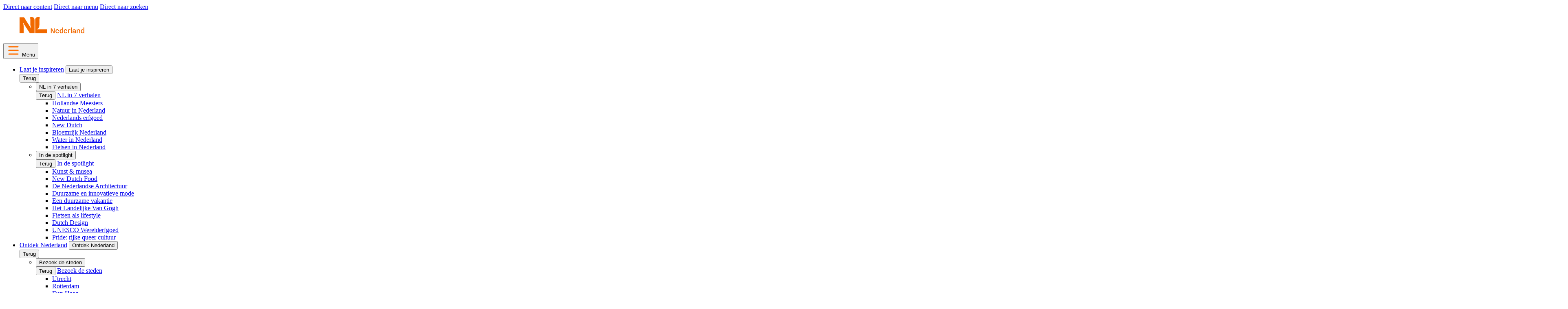

--- FILE ---
content_type: text/html;charset=utf-8
request_url: https://www.holland.com/be_nl/toerisme/ontdek-nederland/bezoek-de-steden/den-haag
body_size: 19543
content:
<!DOCTYPE html>
<html lang="nl">
<head>
    <script nonce="Zyow7Iv27Hpc0grg/pRVhX0wJSUuu+Gh" type="text/javascript" src="/web/js/form/csrfprotection.js"></script>
    <meta charset="utf-8"/>
<meta http-equiv="content-language" content="nl_BE" />
<meta name="viewport" content="width=device-width,minimum-scale=1,initial-scale=1">
		<link rel="apple-touch-icon" sizes="180x180" href="/favicons/apple-touch-icon.png">
		<link rel="icon" type="image/png" sizes="32x32" href="/favicons/favicon-32x32.png">
		<link rel="icon" type="image/png" sizes="16x16" href="/favicons/favicon-16x16.png">
		<link rel="mask-icon" href="/favicons/safari-pinned-tab.svg" color="#ff6f00">
		<link rel="manifest" href="/favicons/site.webmanifest">
		<meta name="msapplication-config" content="/favicons/browserconfig.xml" />
		<meta name="msapplication-TileColor" content="#ff6f00">
		<meta name="theme-color" content="#ff6f00">
<title>Den Haag: Strand, restaurants, musea, het Binnenhof en meer! - Holland.com</title>
<meta name="holland_title" content="Den Haag" />
<meta property="og:title" content="Den Haag: Strand, restaurants, musea, het Binnenhof en meer!" />
<meta name="generator" content="XperienCentral" />
<!-- meta tags -->
<meta property="og:type" content="website" />
<meta property="og:image" content="https://www.holland.com/upload_mm/7/b/3/85468_fullimage_wandelaars%20op%20het%20plein%20met%20op%20de%20achtergrond%20de%20skyline%20van%20den%20haag%20%C2%A9%20jurjen%20drenth%20via%20the%20hague%20%26%20partners.jpg" />
<meta name="twitter:card" content="summary_large_image">
<meta property="article:published_time" content="2023-04-14T07:38:00Z" />
<meta property="article:modified_time" content="2025-08-28T06:56:00Z" />
<meta name="publicationYear" content="y2023" />
<meta name="holland_webid" content="26098" />
    <meta name="holland_teaser" content="Den Haag staat voor velen bekend om monumenten, bruisende winkelhart en - uiteraard - haar stranden. Maar het biedt zoveel meer!" />
    <meta name="description" content="Den Haag. Een stad bekend om haar strand, monumenten en bruisende winkelhart, maar stiekem is Den Haag meer. Tips lees je hier." />
    <meta name="twitter:description" content="Den Haag. Een stad bekend om haar strand, monumenten en bruisende winkelhart, maar stiekem is Den Haag meer. Tips lees je hier." />
    <meta name="keywords" content="Holland" />
        <meta name="defaultweb_contenttype" content="destination-2022" />
    <meta name="holland_pagearticle" content="true" />
<meta name="holland_bc_pagetype" content="destination-2022" />
    <meta name="holland_pageid" content="100050" />
    <meta name="holland_locale" content="nl_BE" />
    <meta property="og:locale" content="nl_BE" />
    <meta name="holland_contentid" content="68237" />
    <!-- START Taxon mapping needed for google maps also nearby categories -->
    <!-- END TaxonMapping -->
        <meta name="holland_geo_longitude" content="4.2805710" />
        <meta name="holland_geo_latitude" content="52.0893700" />
                <meta name="holland_cls_target_groups" content="Tourists" />
                <meta name="holland_cls_cities" content="The Hague" />
                    <meta name="holland_cls_provinces" content="Zuid-Holland" />
                    <meta name="holland_cls_regions" content="Regio Delft DH_bt" />
        <meta name="holland_terms" content="Tourists,The Hague,Holland 3.0" />
        <meta name="holland_city" content="Den Haag" />
        <meta name="holland_leadimage" content="https://www.holland.com/upload_mm/7/b/3/85468_fullimage_wandelaars%20op%20het%20plein%20met%20op%20de%20achtergrond%20de%20skyline%20van%20den%20haag%20%C2%A9%20jurjen%20drenth%20via%20the%20hague%20%26%20partners.jpg" />
        <meta name="holland_leadimage_fmt" content="1360x785" />
        <meta name="holland_leadimage_340x340" content="https://www.holland.com/upload_mm/d/5/8/85468_fullimage_wandelaars%20op%20het%20plein%20met%20op%20de%20achtergrond%20de%20skyline%20van%20den%20haag%20%C2%A9%20jurjen%20drenth%20via%20the%20hague%20%26%20partners_340x340.jpg" />
        <meta name="holland_leadimage_480x480" content="https://www.holland.com/upload_mm/1/c/c/85468_fullimage_wandelaars%20op%20het%20plein%20met%20op%20de%20achtergrond%20de%20skyline%20van%20den%20haag%20%C2%A9%20jurjen%20drenth%20via%20the%20hague%20%26%20partners_480x480.jpg" />
        <meta name="holland_leadimage_800x800" content="https://www.holland.com/upload_mm/a/c/b/85468_fullimage_wandelaars%20op%20het%20plein%20met%20op%20de%20achtergrond%20de%20skyline%20van%20den%20haag%20%C2%A9%20jurjen%20drenth%20via%20the%20hague%20%26%20partners_800x800.jpg" />
        <meta name="holland_leadimage_230x160" content="https://www.holland.com/upload_mm/c/1/d/85468_fullimage_wandelaars%20op%20het%20plein%20met%20op%20de%20achtergrond%20de%20skyline%20van%20den%20haag%20%C2%A9%20jurjen%20drenth%20via%20the%20hague%20%26%20partners_230x160.jpg" />
        <meta name="holland_leadimage_300x165" content="https://www.holland.com/upload_mm/b/c/3/85468_fullimage_wandelaars%20op%20het%20plein%20met%20op%20de%20achtergrond%20de%20skyline%20van%20den%20haag%20%C2%A9%20jurjen%20drenth%20via%20the%20hague%20%26%20partners_300x165.jpg" />
        <meta name="holland_leadimage_340x200" content="https://www.holland.com/upload_mm/0/e/d/85468_fullimage_wandelaars%20op%20het%20plein%20met%20op%20de%20achtergrond%20de%20skyline%20van%20den%20haag%20%C2%A9%20jurjen%20drenth%20via%20the%20hague%20%26%20partners_340x200.jpg" />
    <meta name="holland_highlighted_tag" content="Bestemming" />
<meta name="twitter:site" content="@visitholland">
			<link rel="canonical" href="https://www.holland.com/be_nl/toerisme/ontdek-nederland/bezoek-de-steden/den-haag" />
	<meta property="og:url" content="https://www.holland.com/be_nl/toerisme/ontdek-nederland/bezoek-de-steden/den-haag" />
<script nonce="Zyow7Iv27Hpc0grg/pRVhX0wJSUuu+Gh">
	window.siteConfig = {
		urls: {
			metadataApi: "/web/metadataservlet?langid=99954",
			translations: "/be_nl/toerisme?presentationid=2404596\u0026softcachetimeout=300\u0026sign=3a5c7d832867830a3785444e24fc8d63"
		},
		maps: {
			domain: "https://kaarten.holland.com"
		}
	}
</script>
<!--  FreeStyle -->
			    <link integrity="sha384-dvPTWV+8HhtQ1oqSYJ2OSQAIuexckGMi5+4D1PMQakXcf5PuGZo0/P79VLbxJDEH" rel="stylesheet" type="text/css" href="/static/design/FC201F58-5E0B-40B8-8517-57F3D3ECC554-fsm/rel/stylesheet/general.css?random=1990" >
    <script nonce="Zyow7Iv27Hpc0grg/pRVhX0wJSUuu+Gh" >
        </script>
        <link rel="preload" href="/static/design/FC201F58-5E0B-40B8-8517-57F3D3ECC554-fsm/rel/fonts/nitti/NLNittiGrotesk-Medium.woff2" as="font" crossorigin />
        <link rel="preload" href="/static/design/FC201F58-5E0B-40B8-8517-57F3D3ECC554-fsm/rel/fonts/nitti/NLNittiGrotesk-Regular.woff2" as="font" crossorigin />
        <script nonce="Zyow7Iv27Hpc0grg/pRVhX0wJSUuu+Gh">
</script>
    <script nonce="Zyow7Iv27Hpc0grg/pRVhX0wJSUuu+Gh" >
        window.nbtcApi = []
</script>
    <script nonce="Zyow7Iv27Hpc0grg/pRVhX0wJSUuu+Gh" >
        // Technique from: https://codepen.io/bassplayer7/pen/egZKpm
        function setScrollBarSize() {
          if (window.innerWidth > document.body.clientWidth + 5) {
            document.body.style.setProperty('--scroll-bar-size', (window.innerWidth - document.body.clientWidth) + 'px')
          } else {
            document.body.style.setProperty('--scroll-bar-size', '0px')
          }
        }
        window.addEventListener('DOMContentLoaded', setScrollBarSize)
        window.addEventListener('load', setScrollBarSize)
        window.addEventListener('resize', setScrollBarSize)
</script>
    <link rel="images" type="image/svg+xml" href="/static/design/FC201F58-5E0B-40B8-8517-57F3D3ECC554-fsm/rel/images/itinerary_placeholder.svg?random=1990" >
    <link rel="images" type="image/svg+xml" href="/static/design/FC201F58-5E0B-40B8-8517-57F3D3ECC554-fsm/rel/images/footer.svg?random=1990" >
<!-- generated 2026-01-22 14:07:57, page 100050, pageversion 4082238, mediaitem  -->
</head>
<body data-pagetype="destination-2022"  class="destination-2022">
  <!-- indexer: off -->
  <!-- 
    presentationcontext.website.identifier : defaultweb 
    piwikCode : fe338bee-a564-49c9-a0d4-c558b79ceda6
    piwikCodeNew : 
  -->
<script nonce="Zyow7Iv27Hpc0grg/pRVhX0wJSUuu+Gh" type="text/javascript">
(function(window, document, dataLayerName, id) {
window[dataLayerName]=window[dataLayerName]||[],window[dataLayerName].push({start:(new Date).getTime(),event:"stg.start"});var scripts=document.getElementsByTagName('script')[0],tags=document.createElement('script');
function stgCreateCookie(a,b,c){var d="";if(c){var e=new Date;e.setTime(e.getTime()+24*c*60*60*1e3),d="; expires="+e.toUTCString()}document.cookie=a+"="+b+d+"; path=/"}
var isStgDebug=(window.location.href.match("stg_debug")||document.cookie.match("stg_debug"))&&!window.location.href.match("stg_disable_debug");stgCreateCookie("stg_debug",isStgDebug?1:"",isStgDebug?14:-1);
var qP=[];dataLayerName!=="dataLayer"&&qP.push("data_layer_name="+dataLayerName),isStgDebug&&qP.push("stg_debug");var qPString=qP.length>0?("?"+qP.join("&")):"";
tags.async=!0,tags.src="https://nbtc.containers.piwik.pro/"+id+".js"+qPString,scripts.parentNode.insertBefore(tags,scripts);
!function(a,n,i){a[n]=a[n]||{};for(var c=0;c<i.length;c++)!function(i){a[n][i]=a[n][i]||{},a[n][i].api=a[n][i].api||function(){var a=[].slice.call(arguments,0);"string"==typeof a[0]&&window[dataLayerName].push({event:n+"."+i+":"+a[0],parameters:[].slice.call(arguments,1)})}}(i[c])}(window,"ppms",["tm","cm"]);
})(window, document, 'dataLayer', 'fe338bee-a564-49c9-a0d4-c558b79ceda6');
</script>
  <div class="skiplinks">
    <a href="#main" class="skiplinks__link">Direct naar content</a>
    <a href="#menu" class="skiplinks__link">Direct naar menu</a>
    <a href="#search" class="skiplinks__link">Direct naar zoeken</a>
  </div>
  <header class="page-header page-header-v2024">
    <div class="page-header__container">
        <div class="page-header__main">
            <div class="page-header__main-inner">
                <div class="canvas"><div class="page-header__logo">
	<div class="canvas">
		<div class="logo">
			<div class="logo__image">
				<div class="image">
						<div class="image">
	  <figure lang="fr">
      <div class="image__body">
        <a href="/be_nl/toerisme" class="normal" title="Welkom in Nederland" aria-label="Welkom in Nederland" data-wm-linkcode="C01">
          <picture class="image__image">
<img src="/upload_mm/e/f/9/80935_fullimage_logo_nl_2022.svg"  alt="Nederland"
                   loading="lazy" fetchpriority="AUTO"
              >
          </picture>
        </a>
      </div>
    </figure>
	</div>
				</div>
			</div>
		</div>
	</div>
</div></div>
                <button class="page-header__menu-button">
                    <svg xmlns="http://www.w3.org/2000/svg" width="34" height="30" class="page-header__menu-icon" preserveAspectRatio="xMidYMid meet" viewbox="0 0 34 30">
                        <g fill="none" stroke="#FF6F00" stroke-width="3" stroke-linecap="round" stroke-linejoin="round" stroke-miterlimit="10">
                            <path class="line line--top" d="M28 6H6" />
                            <path class="line line--middle line--middle--1" d="M28 15H6" />
                            <path class="line line--middle line--middle--2" d="M28 15H6" />
                            <path class="line line--bottom" d="M28 24H6" />
                        </g>
                    </svg>
                    <span>Menu</span>
                </button>
            </div>
            <div class="page-header__menu-items">
                <nav class="site-menu">
                    <ul class="site-menu__list" id="menu">
                        <li class="site-menu__item">
				<a href="/be_nl/toerisme/laat-je-inspireren" class="site-menu__link" data-thumbnail="/upload_mm/3/7/3/85619_fullimage_muurschildering%20van%20het%20meisje%20met%20de%20parel%20van%20johannes%20vermeer%20in%20de%20oude%20molstraat%20den%20haag%20%C2%A9%20hugo%20de%20wolf_320x240.jpg">Laat je inspireren</a>
					<button class="site-menu--expand" aria-controls="site-menu__sub-1" aria-expanded="false">
						Laat je inspireren
					</button>
					<div class="site-menu__sub site-menu__sub--with-sub" id="site-menu__sub-1">
						<button class="site-menu--collapse button button--back">
							Terug
						</button>
						<ul class="site-menu__list">
								<li class="site-menu__item">
									<button class="site-menu--expand" aria-controls="site-menu__sub-1-1" aria-expanded="false">NL in 7 verhalen</button>
									<div class="site-menu__sub" id="site-menu__sub-1-1" role="region" aria-labelledby="site-menu__sub-title-1-1">
										<button class="site-menu--collapse button button--back">Terug</button>
										<a href="/be_nl/toerisme/laat-je-inspireren/nl-in-7-verhalen" class="site-menu__sub-title" data-thumbnail="/upload_mm/e/5/1/81315_fullimage_dutch%20era%20dordrecht%20nieuwe%20haven%20en%20grote%20kerk%20zittend%20aan%20de%20waterrand_320x240.jpg" id="site-menu__sub-title-1-1">NL in 7 verhalen</a>
										<div class="site-menu__sub-nav">
											<div class="link-list ">
												<ul class="link-list__list">
														<li class="link-list__item"><a href="/be_nl/toerisme/laat-je-inspireren/nl-in-7-verhalen/hollandse-meesters" class="link" data-thumbnail="/upload_mm/7/1/1/83482_fullimage_vrouw%20bekijkt%20de%20bedreigde%20zwaan%2C%20nederlandse%20schilder%20jan%20asselijn%20in%20het%20rijksmuseum_320x240_550x349.jpg">Hollandse Meesters</a></li>
														<li class="link-list__item"><a href="/be_nl/toerisme/laat-je-inspireren/nl-in-7-verhalen/natuur" class="link" data-thumbnail="/upload_mm/9/2/5/81495_fullimage_cyclist%20through%20the%20forest%20in%20autumn%20colors%20with%20reflection%20in%20the%20water%20%C2%A9%20rob%20voss%20via%20hollandse%20hoogte%20anp_320x240.jpg">Natuur in Nederland</a></li>
														<li class="link-list__item"><a href="/be_nl/toerisme/laat-je-inspireren/nl-in-7-verhalen/nederlands-erfgoed" class="link" data-thumbnail="/upload_mm/0/e/4/80579_fullimage_kinderdijk_press_1360x_320x240.jpg">Nederlands erfgoed</a></li>
														<li class="link-list__item"><a href="/be_nl/toerisme/laat-je-inspireren/nl-in-7-verhalen/new-dutch" class="link" data-thumbnail="/upload_mm/4/f/3/81648_fullimage_ddw%202022%20centre%20kazerne%20magneticmoment%20%C2%A9%20boudewijn%20bollmann%20via%20ddw_320x240_867x502.jpg">New Dutch</a></li>
														<li class="link-list__item"><a href="/be_nl/toerisme/laat-je-inspireren/nl-in-7-verhalen/bloemrijk-nederland" class="link" data-thumbnail="/upload_mm/0/8/a/81783_fullimage_red%20tulips%20in%20flevoland%20%C2%A9%20visit%20flevoland_320x240.jpg">Bloemrijk Nederland</a></li>
														<li class="link-list__item"><a href="/be_nl/toerisme/laat-je-inspireren/nl-in-7-verhalen/water-in-nederland" class="link" data-thumbnail="/upload_mm/c/0/2/81898_fullimage_aquaduct%20veluwemeer_320x240.jpg">Water in Nederland</a></li>
														<li class="link-list__item"><a href="/be_nl/toerisme/laat-je-inspireren/nl-in-7-verhalen/fietsen-in-nederland" class="link" data-thumbnail="/upload_mm/5/7/8/81919_fullimage_koppel%20fiets%20langs%20het%20lauwersmeer%201600x%20%C2%A9%20marleen%20annema%20via%20visit%20wadden_320x240_636x292.jpg">Fietsen in Nederland</a></li>
												</ul>
											</div>
										</div>
									</div>
								</li>
								<li class="site-menu__item">
									<button class="site-menu--expand" aria-controls="site-menu__sub-1-2" aria-expanded="false">In de spotlight </button>
									<div class="site-menu__sub" id="site-menu__sub-1-2" role="region" aria-labelledby="site-menu__sub-title-1-2">
										<button class="site-menu--collapse button button--back">Terug</button>
										<a href="/be_nl/toerisme/laat-je-inspireren/actueel" class="site-menu__sub-title" data-thumbnail="/upload_mm/2/6/e/85180_fullimage_ddw%20central%20station%202023%20%C2%A9%20maikeljay_320x240.jpg" id="site-menu__sub-title-1-2">In de spotlight </a>
										<div class="site-menu__sub-nav">
											<div class="link-list ">
												<ul class="link-list__list">
														<li class="link-list__item"><a href="/be_nl/toerisme/laat-je-inspireren/actueel/kunst-musea" class="link" data-thumbnail="/upload_mm/a/a/5/88854_fullimage_fashiontechfarm%20areawest%20%C2%A9%20tommy%20kohlbrugge_320x240.jpg">Kunst &amp; musea</a></li>
														<li class="link-list__item"><a href="/be_nl/toerisme/laat-je-inspireren/actueel/new-dutch-food" class="link" data-thumbnail="/upload_mm/6/8/6/88740_fullimage_mooie%20opgemaakt%20bord%20bij%20the%20kingfish%20company%20kees%20van%20duinhoven_320x240_896x452.jpg">New Dutch Food</a></li>
														<li class="link-list__item"><a href="/be_nl/toerisme/laat-je-inspireren/actueel/nederlandse-architectuur" class="link" data-thumbnail="/upload_mm/c/6/7/86764_fullimage_sluishuis%20evgeniy%20biletskiy%20photography_320x240.jpg">De Nederlandse Architectuur</a></li>
														<li class="link-list__item"><a href="/be_nl/toerisme/laat-je-inspireren/actueel/mode" class="link" data-thumbnail="/upload_mm/a/8/d/83831_fullimage_merel%20tuk_320x240.png">Duurzame en innovatieve mode</a></li>
														<li class="link-list__item"><a href="/be_nl/toerisme/laat-je-inspireren/actueel/duurzame-vakantie" class="link" data-thumbnail="/upload_mm/1/a/1/83554_fullimage_logeren%20en%20slow%20travel%20cabiner%20sabrina%20gaudio_320x240.jpg">Een duurzame vakantie</a></li>
														<li class="link-list__item"><a href="/be_nl/toerisme/laat-je-inspireren/actueel/van-gogh" class="link" data-thumbnail="/upload_mm/4/4/c/81582_fullimage_van%20gogh%20schilderspullen_320x240.jpg">Het Landelijke Van Gogh</a></li>
														<li class="link-list__item"><a href="/be_nl/toerisme/laat-je-inspireren/actueel/fietsen-als-lifestyle-1" class="link" data-thumbnail="/upload_mm/d/c/e/80537_fullimage_young%20woman%20on%20her%20bicycle%20traveling%20on%20a%20wind%20blown%20dike%20in%20holland%2C%20wind%20turbines%20in%20the%20background%20%C2%A9%20paul%20piebinga%20via%20istock_320x240.jpg">Fietsen als lifestyle</a></li>
														<li class="link-list__item"><a href="/be_nl/toerisme/laat-je-inspireren/actueel/dutch-design" class="link" data-thumbnail="/upload_mm/3/f/8/84394_fullimage_dutch%20design%20week%20van%20abbemuseum%20october%202022%20%C2%A9%20merel%20tuk_320x240.jpg">Dutch Design</a></li>
														<li class="link-list__item"><a href="/be_nl/toerisme/laat-je-inspireren/actueel/unesco" class="link" data-thumbnail="/upload_mm/6/b/e/77915_fullimage_aerial%20shot%20of%20fort%20everdingen%20%C2%A9%20light%20and%20vision%20via%20shutterstock_320x240.jpg">UNESCO Werelderfgoed</a></li>
														<li class="link-list__item"><a href="/be_nl/toerisme/laat-je-inspireren/actueel/pride" class="link" data-thumbnail="/upload_mm/7/6/9/83444_fullimage_pride%20utrecht%20boot%20door%20gracht%20met%20confetti%20%C2%A9%20maartje%20hensen_320x240_639x251.jpg">Pride: rijke queer cultuur</a></li>
												</ul>
											</div>
										</div>
									</div>
								</li>
						</ul>
					</div>
			</li>
			<li class="site-menu__item">
				<a href="/be_nl/toerisme/ontdek-nederland" class="site-menu__link" data-thumbnail="/upload_mm/f/c/5/86241_fullimage_fantastische%20uitzicht%20vanuit%20de%20kiekkaaste%20in%20groningen%20stella%20dekker_320x240.jpg">Ontdek Nederland</a>
					<button class="site-menu--expand" aria-controls="site-menu__sub-2" aria-expanded="false">
						Ontdek Nederland
					</button>
					<div class="site-menu__sub site-menu__sub--with-sub" id="site-menu__sub-2">
						<button class="site-menu--collapse button button--back">
							Terug
						</button>
						<ul class="site-menu__list">
								<li class="site-menu__item">
									<button class="site-menu--expand" aria-controls="site-menu__sub-2-1" aria-expanded="false">Bezoek de steden</button>
									<div class="site-menu__sub" id="site-menu__sub-2-1" role="region" aria-labelledby="site-menu__sub-title-2-1">
										<button class="site-menu--collapse button button--back">Terug</button>
										<a href="/be_nl/toerisme/ontdek-nederland/bezoek-de-steden" class="site-menu__sub-title" data-thumbnail="/upload_mm/4/c/2/83891_fullimage_hanzestad%20zwolle%20dames%20op%20pelserbrug%20over%20thorbeckegracht%20%C2%A9%20gijs%20versteeg%20via%20marketingoost_320x240_635x312.jpg" id="site-menu__sub-title-2-1">Bezoek de steden</a>
										<div class="site-menu__sub-nav">
											<div class="link-list ">
												<ul class="link-list__list">
														<li class="link-list__item"><a href="/be_nl/toerisme/ontdek-nederland/bezoek-de-steden/utrecht" class="link" data-thumbnail="/upload_mm/2/c/8/84397_fullimage_utrecht%20stationsplein%20%C2%A9%20merel%20tuk_320x240_629x377.jpg">Utrecht</a></li>
														<li class="link-list__item"><a href="/be_nl/toerisme/ontdek-nederland/bezoek-de-steden/rotterdam" class="link" data-thumbnail="/upload_mm/f/5/e/68438_fullimage_rotterdam_320x240.jpg">Rotterdam</a></li>
														<li class="link-list__item"><a href="/be_nl/toerisme/ontdek-nederland/bezoek-de-steden/den-haag" class="link" data-thumbnail="/upload_mm/7/f/4/85468_fullimage_wandelaars%20op%20het%20plein%20met%20op%20de%20achtergrond%20de%20skyline%20van%20den%20haag%20%C2%A9%20jurjen%20drenth%20via%20the%20hague%20%26%20partners_320x240.jpg">Den Haag</a></li>
														<li class="link-list__item"><a href="/be_nl/toerisme/ontdek-nederland/bezoek-de-steden/eindhoven" class="link" data-thumbnail="/upload_mm/5/b/a/68599_fullimage_de%20blob%281%29_320x240_703x305.jpg">Eindhoven</a></li>
														<li class="link-list__item"><a href="/be_nl/toerisme/ontdek-nederland/bezoek-de-steden/amsterdam" class="link" data-thumbnail="/upload_mm/e/3/5/75601_fullimage_aerial%20view%20of%20downtown%20amsterdam%2C%20the%20netherlands%20during%20a%20dramatic%20beautiful%20sunset%20foto%20repistu%20via%20istock_320x240_724x594.jpg">Amsterdam</a></li>
														<li class="link-list__item"><a href="/be_nl/toerisme/ontdek-nederland/bezoek-de-steden/groningen" class="link" data-thumbnail="/upload_mm/0/2/f/83531_fullimage_groninger%20forum%20en%20martinitoren%20%C2%A9%20deon%20prins%20via%20marketing%20groningen_320x240.jpg">Groningen</a></li>
														<li class="link-list__item"><a href="/be_nl/toerisme/ontdek-nederland/bezoek-de-steden/amersfoort" class="link" data-thumbnail="/upload_mm/f/0/a/84898_fullimage_binnenstad%20amersfoort_320x240_513x567.jpg">Amersfoort</a></li>
												</ul>
											</div>
										</div>
									</div>
								</li>
								<li class="site-menu__item">
									<button class="site-menu--expand" aria-controls="site-menu__sub-2-2" aria-expanded="false">Bezoek de regio's</button>
									<div class="site-menu__sub" id="site-menu__sub-2-2" role="region" aria-labelledby="site-menu__sub-title-2-2">
										<button class="site-menu--collapse button button--back">Terug</button>
										<a href="/be_nl/toerisme/ontdek-nederland/bezoek-de-regios" class="site-menu__sub-title" data-thumbnail="/upload_mm/f/9/3/84113_fullimage_vrouw%20wandelt%20door%20het%20bergherbos%20in%20de%20achterhoek_320x240.jpg" id="site-menu__sub-title-2-2">Bezoek de regio's</a>
										<div class="site-menu__sub-nav">
											<div class="link-list ">
												<ul class="link-list__list">
														<li class="link-list__item"><a href="/be_nl/toerisme/ontdek-nederland/bezoek-de-regios/nederlandse-kust" class="link" data-thumbnail="/upload_mm/7/e/c/68744_fullimage_shutterstock_1486551149-olha%20rohulya-1360_320x240.jpg">Nederlandse kust</a></li>
														<li class="link-list__item"><a href="/be_nl/toerisme/ontdek-nederland/bezoek-de-regios/de-hoge-veluwe" class="link" data-thumbnail="/upload_mm/f/7/f/68485_fullimage_veluwe_deer_320x240_571x339.jpg">Veluwe</a></li>
														<li class="link-list__item"><a href="/be_nl/toerisme/ontdek-nederland/bezoek-de-regios/de-waddeneilanden" class="link" data-thumbnail="/upload_mm/d/9/2/83093_fullimage_fietser%20op%20schiermonnikoog%20met%20de%20vuurtoren%20in%20zicht%20%C2%A9%20merel%20tuk_320x240.jpg">De Waddeneilanden</a></li>
														<li class="link-list__item"><a href="/be_nl/toerisme/ontdek-nederland/bezoek-de-regios/hanzesteden" class="link" data-thumbnail="/upload_mm/c/3/2/78262_fullimage_doesburg_320x240_384x101.jpg">Hanzesteden</a></li>
														<li class="link-list__item"><a href="/be_nl/toerisme/ontdek-nederland/bezoek-de-regios/zeeland" class="link" data-thumbnail="/upload_mm/f/f/5/69026_fullimage_header%20zeeland%20bron%20provincie%20zeeland_320x240.jpg">Zeeland</a></li>
												</ul>
											</div>
										</div>
									</div>
								</li>
						</ul>
					</div>
			</li>
			<li class="site-menu__item">
				<a href="/be_nl/toerisme/vind-je-weg" class="site-menu__link" data-thumbnail="/upload_mm/5/a/5/85777_fullimage_woman%20walking%20beach%20domburg%20zeeland%20%C2%A9%20fokke%20baarssen_320x240_734x472.jpg">Vind je weg</a>
					<button class="site-menu--expand" aria-controls="site-menu__sub-3" aria-expanded="false">
						Vind je weg
					</button>
					<div class="site-menu__sub site-menu__sub--with-sub" id="site-menu__sub-3">
						<button class="site-menu--collapse button button--back">
							Terug
						</button>
						<ul class="site-menu__list">
								<li class="site-menu__item">
									<button class="site-menu--expand" aria-controls="site-menu__sub-3-1" aria-expanded="false">Interesses</button>
									<div class="site-menu__sub" id="site-menu__sub-3-1" role="region" aria-labelledby="site-menu__sub-title-3-1">
										<button class="site-menu--collapse button button--back">Terug</button>
										<a href="/be_nl/toerisme/vind-je-weg/interesses" class="site-menu__sub-title" data-thumbnail="/upload_mm/c/a/9/86276_fullimage_blind-floor%20kasteelplein%20breda%20joost%20van%20asch_320x240.jpg" id="site-menu__sub-title-3-1">Interesses</a>
										<div class="site-menu__sub-nav">
											<div class="link-list ">
												<ul class="link-list__list">
														<li class="link-list__item"><a href="/be_nl/toerisme/vind-je-weg/interesses/vrijheid" class="link" data-thumbnail="/upload_mm/2/0/f/85917_fullimage_namenmonument%20amsterdam%20muren%20met%20namen%20%C2%A9%20veerle%20sloof_320x240.jpg">80 jaar vrijheid</a></li>
														<li class="link-list__item"><a href="/be_nl/toerisme/vind-je-weg/interesses/slow-travel" class="link" data-thumbnail="/upload_mm/2/9/a/87795_fullimage_twee%20dames%20op%20hun%20vlot%20van%20flotten%20in%20het%20weiland%20bij%20waterland%20sabrina%20gaudio_320x240.jpg">Slowlands</a></li>
														<li class="link-list__item"><a href="/be_nl/toerisme/vind-je-weg/interesses/kunst-en-cultuur" class="link" data-thumbnail="/upload_mm/d/2/0/68351_fullimage_meisjes-selfie-voor%20nachtwacht-dirkvanegmond-2_320x240.jpg">Kunst en cultuur</a></li>
														<li class="link-list__item"><a href="/be_nl/toerisme/vind-je-weg/interesses/natuurgebieden" class="link" data-thumbnail="/upload_mm/2/b/3/74094_fullimage_limburg_parel%209%20maasduinen_320x240_713x136.jpg">Ontdek de Nationale Parken</a></li>
														<li class="link-list__item"><a href="/be_nl/toerisme/vind-je-weg/interesses/dutch-era" class="link" data-thumbnail="/upload_mm/e/1/3/81205_fullimage_dame%20op%20bankje%20in%20museum%20in%20hoorn%20enkhuizen%20%C2%A9%20ernst%20wagensveld%20via%20nbtc_320x240.jpg">Dutch Era: 17e-eeuws erfgoed</a></li>
														<li class="link-list__item"><a href="/be_nl/toerisme/vind-je-weg/interesses/een-heerlijk-wijnland" class="link" data-thumbnail="/upload_mm/9/3/e/86343_fullimage_dame%20loopt%20door%20de%20wijngaard%20in%20zuid-limburg%20aranka%20sinnema_320x240.jpg">Een heerlijk wijnland</a></li>
														<li class="link-list__item"><a href="/be_nl/toerisme/vind-je-weg/interesses/nederlandse-keuken" class="link" data-thumbnail="/upload_mm/1/3/2/86460_fullimage_phood%20kitchen_320x240.jpg">De Nederlandse keuken</a></li>
														<li class="link-list__item"><a href="/be_nl/toerisme/vind-je-weg/interesses/kastelen-en-buitenplaatsen" class="link" data-thumbnail="/upload_mm/f/f/e/57513_fullimage_museum%20more-kasteel%20ruurlo%20-%20luchtfoto%20rutger%20hollander-1360_320x240.jpg">Kastelen en Buitenplaatsen</a></li>
														<li class="link-list__item"><a href="/be_nl/toerisme/vind-je-weg/interesses/seizoen" class="link" data-thumbnail="/upload_mm/a/5/8/64922_fullimage_kustgroningen_320x240.jpg">De Nederlandse seizoenen</a></li>
														<li class="link-list__item"><a href="/be_nl/toerisme/vind-je-weg/interesses/orange-horizons" class="link" data-thumbnail="/upload_mm/e/b/4/88867_fullimage_podwalk%20winsum%20groningen%20stella%20dekker%20fotografie_320x240.jpg">Orange Horizons: De reis&shy;podcast over Nederland</a></li>
												</ul>
											</div>
										</div>
									</div>
								</li>
								<li class="site-menu__item">
									<button class="site-menu--expand" aria-controls="site-menu__sub-3-2" aria-expanded="false">Handige vakantie tips</button>
									<div class="site-menu__sub" id="site-menu__sub-3-2" role="region" aria-labelledby="site-menu__sub-title-3-2">
										<button class="site-menu--collapse button button--back">Terug</button>
										<a href="/be_nl/toerisme/vind-je-weg/informatie" class="site-menu__sub-title" data-thumbnail="/upload_mm/a/0/0/85514_fullimage_bring%20yourself%20lior_320x240.jpg" id="site-menu__sub-title-3-2">Handige vakantie tips</a>
										<div class="site-menu__sub-nav">
											<div class="link-list ">
												<ul class="link-list__list">
														<li class="link-list__item"><a href="/be_nl/toerisme/vind-je-weg/informatie/reizen-naar-nederland" class="link" data-thumbnail="/upload_mm/a/d/c/84447_fullimage_koppel%20op%20reis%20met%20bagage%20%C2%A9%20cihat%20hidir_320x240_676x438.jpg">Plan je reis</a></li>
														<li class="link-list__item"><a href="/be_nl/toerisme/vind-je-weg/informatie/weer" class="link" data-thumbnail="/upload_mm/a/f/b/87617_fullimage_marvin-kuhr-kano-bij-avondlicht-in-nationaal-park-lauwersmeer_320x240.jpg">Het weer</a></li>
														<li class="link-list__item"><a href="/be_nl/toerisme/vind-je-weg/informatie/vervoer-in-nederland" class="link" data-thumbnail="/upload_mm/2/3/f/81909_fullimage_fietsers%20steken%20over%20bij%20tivoli%20vredenburg%20%C2%A9%20juri%20hiensch%20via%20utrecht%20marketing_320x240_635x271.jpg">Vervoer in Nederland</a></li>
												</ul>
											</div>
										</div>
									</div>
								</li>
						</ul>
					</div>
			</li>
                    </ul>
                </nav>
                <div class="page-header__menu-item-group">
                        <button class="page-header__search-toggle" aria-controls="search">Zoeken</button>
                        <div class="page-header__menu-item-divider"></div>
                        <button class="page-header__language-toggle" aria-controls="language">
                            <span class="page-header__language-toggle-label">Taal</span>
                            <span class="page-header__language-toggle-current">Nederlands</span>
                        </button>
                </div>
                <button class="page-header__close-dropdown">Sluiten</button>
            </div>
                <div class="page-header__dropdown-area">
                    <div class="page-header__dropdown-items-container">
                            <div class="search-bar" data-config='{"searchUrl": "/be_nl/toerisme/zoeken", "searchParams": {"langid": "99954","languagecode": "nl_BE"},"label": "project.search_label", "inputId": "search", "autocompleteUrl": "/web/contentsearch?langid=99954&languagecode=nl_BE&targetgroups=10&orderby=relevance&sortorder=desc"}'>
		</div>
                            <div class="language-list">
			<label class="language-list__label" for="language-list">Taal</label>
		<ul id="language-list" class="language-list__list">
			<li class="language-list__item language-list__item--active">
			<a href="/be_nl/toerisme/ontdek-nederland/bezoek-de-steden/den-haag" class="language-list__button" lang="nl">
				<span class="language-list__button-label" >Nederlands</span>
			</a>
		</li>
		<li class="language-list__item">
			<a href="/global/tourism/discover-the-netherlands/visit-the-cities/the-hague" class="language-list__button" lang="en">
				<span class="language-list__button-label" >English</span>
			</a>
		</li>
		<li class="language-list__item">
			<a href="/fr/tourisme/decouvrez-les-pays-bas/visitez-les-villes/la-haye" class="language-list__button" lang="fr">
				<span class="language-list__button-label" >Fran&ccedil;ais</span>
			</a>
		</li>
		<li class="language-list__item">
			<a href="/de/tourist/entdecke-die-niederlande/entdecke-stadte/den-haag" class="language-list__button" lang="de">
				<span class="language-list__button-label" >Deutsch</span>
			</a>
		</li>
		</ul>
	</div>
                    </div>
                </div>
        </div>
    </div>
</header>
  <!-- indexer: on -->
  
  <main class="page-main" id="main">
      <div class="content-header content-header--destination content-header--video">
	<div class="content-header__container">
				<div class="content-header__video">
					<div class="content-header__video-player">
							<picture class="image__image">
							<source media="(max-width: 420px)" srcset="https://i.vimeocdn.com/video/1647396038-a85ebeac6e3b048bba4dc10c46526947e53be9815d7bdcea9e20563f01fb9f48-d?mw=420&mh=280">
							<source media="(max-width: 840px)" srcset="https://i.vimeocdn.com/video/1647396038-a85ebeac6e3b048bba4dc10c46526947e53be9815d7bdcea9e20563f01fb9f48-d?mw=840&mh=560">
							<source media="(max-width: 1024px)" srcset="https://i.vimeocdn.com/video/1647396038-a85ebeac6e3b048bba4dc10c46526947e53be9815d7bdcea9e20563f01fb9f48-d?mw=1024&mh=682">
							<img src="https://i.vimeocdn.com/video/1647396038-a85ebeac6e3b048bba4dc10c46526947e53be9815d7bdcea9e20563f01fb9f48-d?mw=1600&mh=1065" alt="" title="">
							</picture>
						<video src="/upload/1682943643933-destination_den_haag___header_2160p.mp4" type="video/mp4" autoplay="" loop="" muted="" playsinline="" preload="auto"></video>
					</div>
				</div>
	</div>
		<div class="content-header__body">
				<div class="content-header__heading">
							<h1 class="content-header__title">
								<span>Den Haag</span>
									<span class="content-header__title-separator">-</span>
									<span class="content-header__title-sub">Groene stad aan zee</span>
							</h1>
				</div>
		</div>
	<!-- Content header false / destination-2022 /  -->
</div>
        <div class="chapter" id="chapter0">
          <div class="chapter__canvas">
            <div class="intro intro--with-minimap">
              <div class="intro__inner">
                <div class="intro__body">
                  <div class="intro__canvas">
                    <div class="canvas canvas--intro"><p data-wm-forced-paragraph="true"><strong>Den Haag. </strong>Onder bezoekers misschien het meest bekend om haar stranden, monumenten en bruisende winkelhart, maar stiekem is Den Haag meer. Veel meer. Als het politieke centrum van Nederland levert het een keur aan culturele instellingen en musea en barst het van de gezellige horeca. Gaan jullie mee naar de ‘groene stad aan zee’?<strong></strong></p></div>
                  </div>
                  <div class="intro__map">
		<div class="minimap"
			data-config='{
				"poi": {
					"point": {
						"lng": "4.310130",
						"lat": "52.080189"
					}
				},
				"type": "point",
				"title": "Reisafstand tot andere mooie steden",
				"showGetThereLink": true,
				"destinations": [
						{
							"id": "distance__Groningen",
							"title": "Groningen",
							"distance": "198 km",
							"point": {
								"lng": 6.5665020,
								"lat": 53.2193830
							}
						}
						,
						{
							"id": "distance__Den Bosch",
							"title": "&#039;s-Hertogenbosch",
							"distance": "80 km",
							"point": {
								"lng": 5.3036750,
								"lat": 51.6978150
							}
						}
						,
						{
							"id": "distance__Maastricht",
							"title": "Maastricht",
							"distance": "167 km",
							"point": {
								"lng": 5.6909720,
								"lat": 50.8513680
							}
						}
			]
		}'></div>
		</div>
                </div>
              </div>
            </div>
          </div>
        </div>
        <div class="canvas"><div class="sections">
  <div class="section">
    <div class="section__inner">
      <div class="section__body canvas">			<div class="chapter-data" data-illustration="poi_avatar">
				<div class="chapter-data__title">Als een local</div>
				<div class="chapter-data__sub-title">Wandel door de hofstad</div>
			</div>
		<h2 id="chapter_als_een_local" class="chapter__title chapter__title--destination illustration--poi_avatar">Wandel door de hofstad</h2><div class="section__layout-container">
	<div class="mini-story mini-story--right-small">
		<div class="mini-story__widget mini-story__widget--1">	<div class="image">
	  <figure lang="en">
      <div class="image__body">
          <picture class="image__image">
<!--[if IE 9]><video style="display: none;"><![endif]-->
              <source  media="(min-width: 1280px)" srcset="/upload_mm/5/2/c/82645_fullimage_scheveningen%20en%20den%20haag%20gezien%20vanaf%20de%20zee%20%C2%A9%20the%20hague%20convention%20bureau.jpg"
                       data-focus-x="45.73529411764706"
                       data-focus-y="71.84713375796179"
              >
					  	<source  media="(min-width: 840px)" srcset="/upload_mm/f/6/0/82645_fullimage_scheveningen%20en%20den%20haag%20gezien%20vanaf%20de%20zee%20%C2%A9%20the%20hague%20convention%20bureau_1150x663_622x564.jpg"
                       data-focus-x="45.73913043478261"
                       data-focus-y="71.7948717948718"
              >
					  	<source  media="(min-width: 560px)" srcset="/upload_mm/d/3/f/82645_fullimage_scheveningen%20en%20den%20haag%20gezien%20vanaf%20de%20zee%20%C2%A9%20the%20hague%20convention%20bureau_776x447_622x564.jpg"
                       data-focus-x="45.74742268041237"
                       data-focus-y="71.81208053691275"
              >
              <!--[if IE 9]></video><![endif]-->
							<img src="/upload_mm/c/0/3/82645_fullimage_scheveningen%20en%20den%20haag%20gezien%20vanaf%20de%20zee%20%C2%A9%20the%20hague%20convention%20bureau_560x560_622x564.jpg"  alt="Scheveningen and The Hague seen from the sea"
                   loading="lazy" fetchpriority="AUTO"
                    data-focus-x="50.0"
                    data-focus-y="71.78571428571429"
              >
          </picture>
            <div class="image__copyright" lang="en">
              &copy; Renske Derkx
            </div>
      </div>
    </figure>
	</div></div>
		<div class="mini-story__widget mini-story__widget--2"><div class="canvas"><p data-wm-forced-paragraph="true">Den Haag is een van de vijf grootste steden van Nederland. Als stad aan zee is het een zeer populaire bestemming onder strandgangers, zeker vanwege de bedrijvigheid rondom de kust. De stad kent vele monumenten, chique hotels en een politiek hart. Door haar stranden lijkt Den Haag een uitvalsbasis voor de zomer, maar niets is minder waar: diverse culturele instellingen, zeer actieve horeca en gezellige festivals zorgen ervoor dat eigenlijk in ieder jaargetijde de hofstad een bezoek waard is.</p></div></div>
	</div>
	<div class="mini-story mini-story--left-small">
		<div class="mini-story__widget mini-story__widget--1"><div class="canvas"><p data-wm-forced-paragraph="true">Op het historische Binnenhof is de regering van Nederland gevestigd: loop voor de gein eens langs de hofvijver en kijk of er licht brandt in Het Torentje: het kantoor van onze premier. En mocht je nu denken: wat is het daar eigenlijk rustig? Momenteel ondergaat het Binnenhof een grondige renovatie. Op een paar minuten lopen daarvandaan vind je het meest gefotografeerde gebouw van Den Haag, het Vredespaleis. Hier zetelt namelijk het Internationaal Gerechtshof, het enige gerechtelijke orgaan van de Verenigde Naties buiten New York.</p></div></div>
		<div class="mini-story__widget mini-story__widget--2">	<div class="image">
	  <figure >
      <div class="image__body">
          <picture class="image__image">
<!--[if IE 9]><video style="display: none;"><![endif]-->
              <source  media="(min-width: 1280px)" srcset="/upload_mm/d/a/3/82791_fullimage_de%20mauritspoort%2C%20de%20ingang%20van%20het%20binnenhof%20%C2%A9%20jurjen%20drenth%20via%20the%20hague%20%26%20partners.jpg"
              >
					  	<source  media="(min-width: 840px)" srcset="/upload_mm/3/9/2/82791_fullimage_de%20mauritspoort%2C%20de%20ingang%20van%20het%20binnenhof%20%C2%A9%20jurjen%20drenth%20via%20the%20hague%20%26%20partners_1150x663.jpg"
                       data-focus-x="50.0"
                       data-focus-y="49.924585218702866"
              >
					  	<source  media="(min-width: 560px)" srcset="/upload_mm/b/b/1/82791_fullimage_de%20mauritspoort%2C%20de%20ingang%20van%20het%20binnenhof%20%C2%A9%20jurjen%20drenth%20via%20the%20hague%20%26%20partners_776x447.jpg"
                       data-focus-x="50.0"
                       data-focus-y="49.88814317673378"
              >
              <!--[if IE 9]></video><![endif]-->
							<img src="/upload_mm/1/4/1/82791_fullimage_de%20mauritspoort%2C%20de%20ingang%20van%20het%20binnenhof%20%C2%A9%20jurjen%20drenth%20via%20the%20hague%20%26%20partners_560x560.jpg"  alt="The Mauritspoort, the entrance to the Binnenhof "
                   loading="lazy" fetchpriority="AUTO"
                    data-focus-x="50.0"
                    data-focus-y="50.0"
              >
          </picture>
            <div class="image__copyright" lang="en">
              &copy; Jurjen Drenth via The Hague &amp; Partners
            </div>
      </div>
    </figure>
	</div></div>
	</div>
</div></div>
    </div>
  </div>
  <div class="section">
    <div class="section__inner">
      <div class="section__body canvas"><p data-wm-forced-paragraph="true">Maar in 's-Gravenhage, de formele naam van de stad, kun je ook zomaar onze Koning tegenkomen, want al vier eeuwen lang is het de woon- en werkplaats van ons Koningshuis - en dus ook van <a href="/be_nl/toerisme/vind-je-weg/informatie/de-koninklijke-familie/koning-willem-alexander" class="navigation" title="Koning Willem-Alexander" aria-label="koning Willem-Alexander. Koning Willem-Alexander" data-wm-linkcode="C28">koning Willem-Alexander</a>. Het staatshoofd houdt kantoor in het majestueuze Paleis Noordeinde wat is omringd met frisse boetiekjes en galeries. <br><br>Maar kijk je op <a href="https://www.google.nl/maps/place/Den+Haag/@52.071739,4.2398293,12z/data=!3m1!4b1!4m6!3m5!1s0x47c5b72f4298bd71:0x400de5a8d1e6c10!8m2!3d52.0704978!4d4.3006999!16zL20vMDdnMF8" class="navigation" target="_blank" title="https://www.google.nl/maps/place/Den+Haag/@52.071739,4.2398293,12z/data=!3m1!4b1!4m6!3m5!1s0x47c5b72f4298bd71:0x400de5a8d1e6c10!8m2!3d52.0704978!4d4.3006999!16zL20vMDdnMF8" aria-label="Google Maps naar Den Haag" data-wm-linkcode="C29">Google Maps naar Den Haag</a>, dan valt direct de lange kustlijn op. De kust bestaat uit verschillende stranddelen en elk deel heeft een eigen sfeer en karakter. Zo kun je ontspannen én feesten op het eigengereide Zwarte Pad, terwijl de Noordboulevard met de Pier en het Kurhaus veel levendigheid kent dankzij strandpaviljoens, eettentjes en diverse attracties. </p></div>
    </div>
  </div>
  <div class="section">
    <div class="section__inner">
      <div class="section__body canvas">		<div class="crowdriff crowdriff--break-out-to-page" data-config="{&quot;crowdriffId&quot;:&quot;47c820d8ee0382a8&quot;,&quot;variant&quot;: &quot;crowdriff&quot;,&quot;cta&quot;: &quot;Bekijk&quot;}">
				<div class="crowdriff__header">
						<h3 class="crowdriff__title crowdriff__title--icon">Den Haag</h3>
				</div>
			<div class="crowdriff__content">
				<div class="crowdriff__no-consent">
					<h3 class="crowdriff__no-consent-title">Jouw privacyinstellingen</h3>
					<p class="crowdriff__text">Door de foto's te laden accepteer je dat Holland.com door middel van cookies gegevens deelt met derden zoals omschreven in onze privacy statement (holland.com/privacy).</p>
							<a class="crowdriff__privacy-link" href="/be_nl/toerisme/privacy-statement">Bekijk privacy statement</a>
					<button class="crowdriff__button button">Laad foto's</button>
				</div>
			</div>
		</div><p></p></div>
    </div>
  </div>
  <div class="section">
    <div class="section__inner">
      <div class="section__body canvas"><div class="section__layout-container">
	<div class="mini-story mini-story--right-small">
		<div class="mini-story__widget mini-story__widget--1">	<div class="image">
	  <figure >
      <div class="image__body">
          <picture class="image__image">
<!--[if IE 9]><video style="display: none;"><![endif]-->
              <source  media="(min-width: 1280px)" srcset="/upload_mm/7/7/8/77012_fullimage_684_1600x924_1360x785_692x316.jpg"
                       data-focus-x="43.23529411764706"
                       data-focus-y="34.267515923566876"
              >
					  	<source  media="(min-width: 840px)" srcset="/upload_mm/4/8/5/77012_fullimage_684_1600x924_1150x663_692x316.jpg"
                       data-focus-x="43.21739130434783"
                       data-focus-y="34.23831070889894"
              >
					  	<source  media="(min-width: 560px)" srcset="/upload_mm/c/1/a/77012_fullimage_684_1600x924_776x447_692x316.jpg"
                       data-focus-x="43.29896907216495"
                       data-focus-y="34.22818791946309"
              >
              <!--[if IE 9]></video><![endif]-->
							<img src="/upload_mm/1/0/c/77012_fullimage_684_1600x924_560x560_692x316.jpg"  alt="Terrace in The Hague"
                   loading="lazy" fetchpriority="AUTO"
                    data-focus-x="50.0"
                    data-focus-y="34.285714285714285"
              >
          </picture>
            <div class="image__copyright" lang="en">
              &copy; Jurjen Drenth via The Hague &amp; Partners
            </div>
      </div>
    </figure>
	</div></div>
		<div class="mini-story__widget mini-story__widget--2"><div class="canvas"><p data-wm-forced-paragraph="true">Den Haag bruist en dan niet alleen dankzij de vele (goede!) restaurants, kroegen en danscafés - al kan je hier rustig een paar avonden spenderen, te beginnen met een borrel op <a href="https://www.pleindenhaag.nl/" class="navigation" target="_blank" title="https://www.pleindenhaag.nl/" aria-label="‘t Plein" data-wm-linkcode="C04">‘t Plein</a>. Nee, de hofstad bruist vooral dankzij het grote culturele aanbod. Liefhebbers van kunst kunnen overdag hun lol op: met het Mauritshuis en, de naam zegt het al, <a href="https://www.kunstmuseum.nl/nl" class="navigation" target="_blank" title="https://www.kunstmuseum.nl/nl" aria-label="het Kunstmuseum" data-wm-linkcode="C05">het Kunstmuseum</a> kent het iconische musea waar mensen uit binnen- en buitenland van genieten. En mocht je tot slot willen shoppen, dan kun je je lol op: na <a href="/be_nl/toerisme/ontdek-nederland/bezoek-de-steden/rotterdam" class="navigation" title="Rotterdam" data-wm-linkcode="C06">Rotterdam</a> en <a href="/be_nl/toerisme/ontdek-nederland/bezoek-de-steden/amsterdam" class="navigation" title="Amsterdam" data-wm-linkcode="C07">Amsterdam</a> heeft de regeringsstad namelijk het grootste aantal winkeloppervlakte van Nederland. Waarbij het vooral leuk is om in de kleine zijstraatjes op zoek te gaan naar de vele bijzondere boetiekjes.</p></div></div>
	</div>
</div></div>
    </div>
  </div>
  <div class="section">
    <div class="section__inner">
      <div class="section__body canvas">            	<div class="carousel carousel--lint">
			<h2 class="carousel__title" id="Zo_smaakt_Den_Haag-5258117">Zo smaakt Den Haag</h2>
		<ul class="carousel__track">
					<li class="carousel__slide">
		<div class="card card--contenthub">
				<div class="card__image-body">
        <picture class="card__image">
<!--[if IE 9]><video style="display: none;"><![endif]-->
              <source  media="(min-width: 840px)" srcset="/upload_mm/4/9/0/85619_fullimage_muurschildering%20van%20het%20meisje%20met%20de%20parel%20van%20johannes%20vermeer%20in%20de%20oude%20molstraat%20den%20haag%20%C2%A9%20hugo%20de%20wolf_1150x663.jpg"
                       data-focus-x="50.0"
                       data-focus-y="49.924585218702866"
              >
					  	<source  media="(min-width: 420)" srcset="/upload_mm/f/3/a/85619_fullimage_muurschildering%20van%20het%20meisje%20met%20de%20parel%20van%20johannes%20vermeer%20in%20de%20oude%20molstraat%20den%20haag%20%C2%A9%20hugo%20de%20wolf_480x480.jpg"
                       data-focus-x="50.0"
                       data-focus-y="50.0"
              >
              <!--[if IE 9]></video><![endif]-->
							<img src="/upload_mm/6/d/a/85619_fullimage_muurschildering%20van%20het%20meisje%20met%20de%20parel%20van%20johannes%20vermeer%20in%20de%20oude%20molstraat%20den%20haag%20%C2%A9%20hugo%20de%20wolf_360x360.jpg"  alt=""
                   loading="lazy" fetchpriority="AUTO"
                    data-focus-x="50.0"
                    data-focus-y="50.0"
              >
        </picture>
            <div class="card__image-body-copyright" lang="en">&copy; Hugo de Wolf</div>
				</div>
			<div class="card__text-body">
					<span class="card__tag tag tag--external">
						<span class="tag__label">Categorie:</span>
						Naar de site
					</span>
				<h3 class="card__title">
						<a href="https://denhaag.com/nl/tips/10-leuke-borrelplekken-in-den-haag" target="_blank" class="card__link">
					Beste borrel-hotspots in Den Haag
						</a>
				</h3>
								<p>Van knusse caf&eacute;s tot stijlvolle wijnbars: Den Haag barst van de gezellige borrelplekken. Ontdek waar je het beste neerstrijkt voor een goed glas en een fijne sfeer, of je nu met vrienden, familie of je lief op pad bent.</p>
					<div class="card__hover">
						<span class="card__hover-container">
							<span class="card__hover-label">Lees meer op</span>
								<span class="card__hover-value">denhaag.com</span>
						</span>
					</div>
			</div>
		</div>
					</li>
					<li class="carousel__slide">
		<div class="card card--contenthub">
				<div class="card__image-body">
        <picture class="card__image">
<!--[if IE 9]><video style="display: none;"><![endif]-->
              <source  media="(min-width: 840px)" srcset="/upload_mm/e/8/e/82932_fullimage_den%20haag%20milu%20%C2%A9%20the%20hague%20and%20partners_1150x663.jpg"
                       data-focus-x="50.0"
                       data-focus-y="49.924585218702866"
              >
					  	<source  media="(min-width: 420)" srcset="/upload_mm/4/4/3/82932_fullimage_den%20haag%20milu%20%C2%A9%20the%20hague%20and%20partners_480x480.jpg"
                       data-focus-x="50.0"
                       data-focus-y="50.0"
              >
              <!--[if IE 9]></video><![endif]-->
							<img src="/upload_mm/2/6/3/82932_fullimage_den%20haag%20milu%20%C2%A9%20the%20hague%20and%20partners_360x360.jpg"  alt=""
                   loading="lazy" fetchpriority="AUTO"
                    data-focus-x="50.0"
                    data-focus-y="50.0"
              >
        </picture>
            <div class="card__image-body-copyright" lang="en">&copy; The Hague and Partners</div>
				</div>
			<div class="card__text-body">
					<span class="card__tag tag tag--external">
						<span class="tag__label">Categorie:</span>
						Naar de site
					</span>
				<h3 class="card__title">
						<a href="https://denhaag.com/nl/bar-restaurant-milu" target="_blank" class="card__link">
					Bar &amp; restaurant Mil&uacute;
						</a>
				</h3>
								<p>Cocktailbar en restaurant-in-een. En dan ook nog (deels) vegan. Voor de moderne Hagenees een heerlijke startplek voor een avondje bijpraten. Probeer de bloemkool-chickenwings en vraag je dan af: eet ik kip of bloemkool? </p>
					<div class="card__hover">
						<span class="card__hover-container">
							<span class="card__hover-label">Lees meer op</span>
								<span class="card__hover-value">denhaag.com</span>
						</span>
					</div>
			</div>
		</div>
					</li>
					<li class="carousel__slide">
		<div class="card card--contenthub">
				<div class="card__image-body">
        <picture class="card__image">
<!--[if IE 9]><video style="display: none;"><![endif]-->
              <source  media="(min-width: 840px)" srcset="/upload_mm/2/5/d/83203_fullimage_julia%20nona%2C%20dochter%20van%20een%20siciliaanse%20familie%2C%20serveert%20fine%20sicilian%20food%20%C2%A9%20nona%20den%20haag_1150x663.jpg"
                       data-focus-x="50.0"
                       data-focus-y="49.924585218702866"
              >
					  	<source  media="(min-width: 420)" srcset="/upload_mm/d/0/a/83203_fullimage_julia%20nona%2C%20dochter%20van%20een%20siciliaanse%20familie%2C%20serveert%20fine%20sicilian%20food%20%C2%A9%20nona%20den%20haag_480x480.jpg"
                       data-focus-x="50.0"
                       data-focus-y="50.0"
              >
              <!--[if IE 9]></video><![endif]-->
							<img src="/upload_mm/5/7/f/83203_fullimage_julia%20nona%2C%20dochter%20van%20een%20siciliaanse%20familie%2C%20serveert%20fine%20sicilian%20food%20%C2%A9%20nona%20den%20haag_360x360.jpg"  alt=""
                   loading="lazy" fetchpriority="AUTO"
                    data-focus-x="50.0"
                    data-focus-y="50.0"
              >
        </picture>
            <div class="card__image-body-copyright" lang="en">&copy; Restaurant Nona The Hague</div>
				</div>
			<div class="card__text-body">
					<span class="card__tag tag tag--external">
						<span class="tag__label">Categorie:</span>
						Naar de site
					</span>
				<h3 class="card__title">
						<a href="https://www.nonathehague.nl/" target="_blank" class="card__link">
					Nona
						</a>
				</h3>
								<p>Sicili&euml; in Den Haag. En dat met een moderne twist. Het klinkt bijzonder, maar Julia Nona, dochter van een Siciliaanse familie, serveert Fine Sicilian food aan Mauritskade numero 67.</p>
					<div class="card__hover">
						<span class="card__hover-container">
							<span class="card__hover-label">Lees meer op</span>
								<span class="card__hover-value">nonathehague.nl</span>
						</span>
					</div>
			</div>
		</div>
					</li>
					<li class="carousel__slide">
		<div class="card card--contenthub">
				<div class="card__image-body">
        <picture class="card__image">
<!--[if IE 9]><video style="display: none;"><![endif]-->
              <source  media="(min-width: 840px)" srcset="/upload_mm/a/2/f/82623_fullimage_chinatown%20%C2%A9the%20hague%20and%20partners_1150x663.jpg"
                       data-focus-x="50.0"
                       data-focus-y="49.924585218702866"
              >
					  	<source  media="(min-width: 420)" srcset="/upload_mm/f/c/f/82623_fullimage_chinatown%20%C2%A9the%20hague%20and%20partners_480x480.jpg"
                       data-focus-x="50.0"
                       data-focus-y="50.0"
              >
              <!--[if IE 9]></video><![endif]-->
							<img src="/upload_mm/3/b/7/82623_fullimage_chinatown%20%C2%A9the%20hague%20and%20partners_360x360.jpg"  alt=""
                   loading="lazy" fetchpriority="AUTO"
                    data-focus-x="50.0"
                    data-focus-y="50.0"
              >
        </picture>
            <div class="card__image-body-copyright" lang="en">&copy; The Hague and Partners</div>
				</div>
			<div class="card__text-body">
					<span class="card__tag tag tag--external">
						<span class="tag__label">Categorie:</span>
						Naar de site
					</span>
				<h3 class="card__title">
						<a href="https://chinatowndenhaag.com/" target="_blank" class="card__link">
					Chinatown
						</a>
				</h3>
								<p>Oosterse winkels, Aziatische supermarkten en Chinese restaurants: alles wat je verwacht van een Chinese buurt vind je niet alleen in een metropool in de VS, maar ook gewoon in ons aller Den Haag.</p>
					<div class="card__hover">
						<span class="card__hover-container">
							<span class="card__hover-label">Lees meer op</span>
								<span class="card__hover-value">chinatowndenhaag.com</span>
						</span>
					</div>
			</div>
		</div>
					</li>
					<li class="carousel__slide">
		<div class="card card--contenthub">
				<div class="card__image-body">
        <picture class="card__image">
<!--[if IE 9]><video style="display: none;"><![endif]-->
              <source  media="(min-width: 840px)" srcset="/upload_mm/0/6/1/83092_fullimage_mom%20and%20her%20two%20children%20eating%20in%20a%20cafe%20%C2%A9%20kuznetsov%20dmitriy_1150x663.jpg"
                       data-focus-x="50.0"
                       data-focus-y="49.924585218702866"
              >
					  	<source  media="(min-width: 420)" srcset="/upload_mm/0/8/5/83092_fullimage_mom%20and%20her%20two%20children%20eating%20in%20a%20cafe%20%C2%A9%20kuznetsov%20dmitriy_480x480.jpg"
                       data-focus-x="50.0"
                       data-focus-y="50.0"
              >
              <!--[if IE 9]></video><![endif]-->
							<img src="/upload_mm/a/d/6/83092_fullimage_mom%20and%20her%20two%20children%20eating%20in%20a%20cafe%20%C2%A9%20kuznetsov%20dmitriy_360x360.jpg"  alt=""
                   loading="lazy" fetchpriority="AUTO"
                    data-focus-x="50.0"
                    data-focus-y="50.0"
              >
        </picture>
            <div class="card__image-body-copyright" lang="en">&copy; Kuznetsov Dmitriy</div>
				</div>
			<div class="card__text-body">
					<span class="card__tag tag tag--external">
						<span class="tag__label">Categorie:</span>
						Naar de site
					</span>
				<h3 class="card__title">
						<a href="https://denhaag.com/nl/7x-de-leukste-restaurants-in-den-haag-voor-met-het-kleine-spul" target="_blank" class="card__link">
					7 fijne kindvriendelijke restaurants in Den Haag 
						</a>
				</h3>
								<p>Met het strand, veel toeristische attracties en leuke winkels is Den Haag een stad voor jong en oud. In deze restaurants kun je met hele gezin lekker uit eten.</p>
					<div class="card__hover">
						<span class="card__hover-container">
							<span class="card__hover-label">Lees meer op</span>
								<span class="card__hover-value">denhaag.com</span>
						</span>
					</div>
			</div>
		</div>
					</li>
		</ul>
	</div></div>
    </div>
  </div>
  <div class="section">
    <div class="section__inner">
      <div class="section__body canvas">			<div class="chapter-data" data-illustration="leaf">
				<div class="chapter-data__title">Duurzaam</div>
				<div class="chapter-data__sub-title">Groene stad aan zee</div>
			</div>
		<h2 id="chapter_duurzaam" class="chapter__title chapter__title--destination illustration--leaf">Groene stad aan zee</h2><p></p><div class="section__layout-container">
	<div class="mini-story mini-story--left-small">
		<div class="mini-story__widget mini-story__widget--1"><div class="canvas"><p data-wm-forced-paragraph="true">Den Haag is een groene stad aan zee. Bij een bezoek aan deze klassieke plaats zul je je verbazen over de hoeveelheid aan groen en parken om je heen. Denk alleen al aan het Malieveld: een begrip in ons land, onder meer vanwege de ettelijke evenementen, festivals en demonstraties die hier plaatsvinden. Het bekendste wapenfeit is ontegenzeggelijk het <a href="https://denhaag.com/nl/agenda/bevrijdingsfestival-den-haag" class="navigation" target="_blank" title="https://denhaag.com/nl/agenda/bevrijdingsfestival-den-haag" aria-label="Bevrijdingsfestival" data-wm-linkcode="C08">Bevrijdingsfestival</a>, waar jaarlijks zo’n 65.000 mensen op af komen.</p></div></div>
		<div class="mini-story__widget mini-story__widget--2">	<div class="image">
	  <figure >
      <div class="image__body">
          <picture class="image__image">
<!--[if IE 9]><video style="display: none;"><![endif]-->
              <source  media="(min-width: 1280px)" srcset="/upload_mm/a/d/f/75539_fullimage_meyendal%20view%20on%20the%20city%20the%20hague%20%26%20partners%20arjan%20de%20jager.jpg"
              >
					  	<source  media="(min-width: 840px)" srcset="/upload_mm/c/6/8/75539_fullimage_meyendal%20view%20on%20the%20city%20the%20hague%20%26%20partners%20arjan%20de%20jager_1150x663.jpg"
                       data-focus-x="50.0"
                       data-focus-y="49.924585218702866"
              >
					  	<source  media="(min-width: 560px)" srcset="/upload_mm/b/2/f/75539_fullimage_meyendal%20view%20on%20the%20city%20the%20hague%20%26%20partners%20arjan%20de%20jager_776x447.jpg"
                       data-focus-x="50.0"
                       data-focus-y="49.88814317673378"
              >
              <!--[if IE 9]></video><![endif]-->
							<img src="/upload_mm/1/e/6/75539_fullimage_meyendal%20view%20on%20the%20city%20the%20hague%20%26%20partners%20arjan%20de%20jager_560x560.jpg"  alt="Meijendel view on the city of The Hague"
                   loading="lazy" fetchpriority="AUTO"
                    data-focus-x="50.0"
                    data-focus-y="50.0"
              >
          </picture>
            <div class="image__copyright" lang="en">
              &copy; Arjan de Jager via The Hague &amp; Partners 
            </div>
      </div>
    </figure>
	</div></div>
	</div>
	<div class="mini-story mini-story--right-small">
		<div class="mini-story__widget mini-story__widget--1">	<div class="image">
	  <figure >
      <div class="image__body">
          <picture class="image__image">
<!--[if IE 9]><video style="display: none;"><![endif]-->
              <source  media="(min-width: 1280px)" srcset="/upload_mm/8/c/3/82790_fullimage_schotse%20hooglanders%20-%20westduinpark%20%C2%A9%20the%20hague%20%26%20partners.jpg"
              >
					  	<source  media="(min-width: 840px)" srcset="/upload_mm/4/b/6/82790_fullimage_schotse%20hooglanders%20-%20westduinpark%20%C2%A9%20the%20hague%20%26%20partners_1150x663.jpg"
                       data-focus-x="50.0"
                       data-focus-y="49.924585218702866"
              >
					  	<source  media="(min-width: 560px)" srcset="/upload_mm/2/b/4/82790_fullimage_schotse%20hooglanders%20-%20westduinpark%20%C2%A9%20the%20hague%20%26%20partners_776x447.jpg"
                       data-focus-x="50.0"
                       data-focus-y="49.88814317673378"
              >
              <!--[if IE 9]></video><![endif]-->
							<img src="/upload_mm/2/c/c/82790_fullimage_schotse%20hooglanders%20-%20westduinpark%20%C2%A9%20the%20hague%20%26%20partners_560x560.jpg"  alt="Scottish Highlanders - Westduin Park"
                   loading="lazy" fetchpriority="AUTO"
                    data-focus-x="50.0"
                    data-focus-y="50.0"
              >
          </picture>
            <div class="image__copyright" lang="en">
              &copy; The Hague &amp; Partners
            </div>
      </div>
    </figure>
	</div></div>
		<div class="mini-story__widget mini-story__widget--2"><div class="canvas"><p data-wm-forced-paragraph="true">Maar het loont tijdens een bezoek vooral om de rust op te zoeken in een van de andere fantastische parken en flinke bossen. Midden in het centrum bijvoorbeeld bij het Haagse Bos of de Paleistuin, de Scheveningse bosjes tussen stad en strand of het immense <a href="https://denhaag.com/nl/zuiderpark" class="navigation" target="_blank" title="https://denhaag.com/nl/zuiderpark" aria-label="Zuiderpark" data-wm-linkcode="C09">Zuiderpark</a> aan de zuidoostelijke kant van de stad: op welke plek je je ook bevindt, de groene natuur is hier altijd dichtbij. Prachtige parken zijn verder <a href="https://denhaag.com/nl/clingendael" class="navigation" target="_blank" title="https://denhaag.com/nl/clingendael" aria-label="Clingendael" data-wm-linkcode="C10">Clingendael</a> en <a href="https://zorgvliet.net/park-zorgvliet/" class="navigation" target="_blank" title="https://zorgvliet.net/park-zorgvliet/" aria-label="Park Sorghvliet" data-wm-linkcode="C11">Park Sorghvliet</a>.</p></div></div>
	</div>
</div></div>
    </div>
  </div>
  <div class="section">
    <div class="section__inner">
      <div class="section__body canvas"><p data-wm-forced-paragraph="true">Ga je richting <a href="/be_nl/toerisme/ontdek-nederland/bezoek-de-steden/badplaatsen" class="navigation" title="Mooie badplaatsen aan de kust" aria-label="zee. Mooie badplaatsen aan de kust" data-wm-linkcode="C12">zee</a> dan zijn er naast de stranden ook geweldige duingebieden. Die hectare aan duingebieden en <a href="https://denhaag.com/nl/te-zien-en-te-doen/sport-en-outdoor/parken-en-bos" class="navigation" target="_blank" title="https://denhaag.com/nl/te-zien-en-te-doen/sport-en-outdoor/parken-en-bos" aria-label="parken" data-wm-linkcode="C13">parken</a> vormen samen met <a href="https://www.nationaalparkhollandseduinen.nl/" class="navigation" target="_blank" title="https://www.nationaalparkhollandseduinen.nl/" aria-label="Nationaal Park Hollandse Duinen" data-wm-linkcode="C14">Nationaal Park Hollandse Duinen</a>, een 43 kilometerlang aaneengesloten kustlandschap in Zuid-Holland waar onder andere Meijendel en het <a href="https://denhaag.com/node/1232" class="navigation" target="_blank" title="https://denhaag.com/node/1232" aria-label="Westduinpark" data-wm-linkcode="C15">Westduinpark</a> deel van uitmaken.</p></div>
    </div>
  </div>
  <div class="section">
    <div class="section__inner">
      <div class="section__body canvas"><div class="section__layout-container">
	<h2 class="section__title">Wandelen en fietsen</h2>
	<div class="mini-story mini-story--left-small">
		<div class="mini-story__widget mini-story__widget--1"><div class="canvas"><p data-wm-forced-paragraph="true">Met de benenwagen of de fiets geniet je het meest van de Haagse natuur. Precies om die reden zijn er tal van verschillende <a href="https://denhaag.com/nl/fietsen" class="navigation" target="_blank" title="https://denhaag.com/nl/fietsen" aria-label="fietsroutes" data-wm-linkcode="C16">fietsroutes</a> en <a href="https://denhaag.com/nl/wandelen" class="navigation" target="_blank" title="https://denhaag.com/nl/wandelen" aria-label="wandelroutes" data-wm-linkcode="C17">wandelroutes</a> opgesteld zodat je optimaal kunt genieten van deze mooie parken, bossen, duinen en stranden. En als je dan toch in Den Haag bent? Neem dan minimaal een keer de tram. Voor de ervaring. Of gewoon omdat het handig is.</p></div></div>
		<div class="mini-story__widget mini-story__widget--2">	<div class="image">
	  <figure >
      <div class="image__body">
          <picture class="image__image">
<!--[if IE 9]><video style="display: none;"><![endif]-->
              <source  media="(min-width: 1280px)" srcset="/upload_mm/0/a/8/82789_fullimage_fietsers%20op%20de%20boulevard%20van%20scheveningen%20%C2%A9%20jurjen%20drenth%20via%20the%20hague%20%26%20partners.jpg"
              >
					  	<source  media="(min-width: 840px)" srcset="/upload_mm/1/a/4/82789_fullimage_fietsers%20op%20de%20boulevard%20van%20scheveningen%20%C2%A9%20jurjen%20drenth%20via%20the%20hague%20%26%20partners_1150x663.jpg"
                       data-focus-x="50.0"
                       data-focus-y="49.924585218702866"
              >
					  	<source  media="(min-width: 560px)" srcset="/upload_mm/b/a/f/82789_fullimage_fietsers%20op%20de%20boulevard%20van%20scheveningen%20%C2%A9%20jurjen%20drenth%20via%20the%20hague%20%26%20partners_776x447.jpg"
                       data-focus-x="50.0"
                       data-focus-y="49.88814317673378"
              >
              <!--[if IE 9]></video><![endif]-->
							<img src="/upload_mm/6/e/2/82789_fullimage_fietsers%20op%20de%20boulevard%20van%20scheveningen%20%C2%A9%20jurjen%20drenth%20via%20the%20hague%20%26%20partners_560x560.jpg"  alt="Cyclists on the boulevard of Scheveningen"
                   loading="lazy" fetchpriority="AUTO"
                    data-focus-x="50.0"
                    data-focus-y="50.0"
              >
          </picture>
            <div class="image__copyright" lang="en">
              &copy; Jurjen Drenth via The Hague &amp; Partners
            </div>
      </div>
    </figure>
	</div></div>
	</div>
</div></div>
    </div>
  </div>
  <div class="section">
    <div class="section__inner">
      <div class="section__body canvas">            	<div class="carousel carousel--lint">
			<h2 class="carousel__title" id="Groene_tips_in_de_hofstad-5258106">Groene tips in de hofstad</h2>
		<ul class="carousel__track">
					<li class="carousel__slide">
		<div class="card card--contenthub">
				<div class="card__image-body">
        <picture class="card__image">
<!--[if IE 9]><video style="display: none;"><![endif]-->
              <source  media="(min-width: 840px)" srcset="/upload_mm/0/b/7/82636_fullimage_park%20clingendael%20tuin%20met%20zonnewijzer%20%C2%A9arjan%20de%20jager%20via%20the%20hague%20%26%20partners_1150x663.jpg"
                       data-focus-x="50.0"
                       data-focus-y="49.924585218702866"
              >
					  	<source  media="(min-width: 420)" srcset="/upload_mm/b/4/1/82636_fullimage_park%20clingendael%20tuin%20met%20zonnewijzer%20%C2%A9arjan%20de%20jager%20via%20the%20hague%20%26%20partners_480x480.jpg"
                       data-focus-x="50.0"
                       data-focus-y="50.0"
              >
              <!--[if IE 9]></video><![endif]-->
							<img src="/upload_mm/6/f/3/82636_fullimage_park%20clingendael%20tuin%20met%20zonnewijzer%20%C2%A9arjan%20de%20jager%20via%20the%20hague%20%26%20partners_360x360.jpg"  alt=""
                   loading="lazy" fetchpriority="AUTO"
                    data-focus-x="50.0"
                    data-focus-y="50.0"
              >
        </picture>
            <div class="card__image-body-copyright" lang="en">&copy; Arjan de Jager via The Hague &amp; Partners</div>
				</div>
			<div class="card__text-body">
					<span class="card__tag tag tag--external">
						<span class="tag__label">Categorie:</span>
						Naar de site
					</span>
				<h3 class="card__title">
						<a href="https://denhaag.com/nl/clingendael" target="_blank" class="card__link">
					Clingendael
						</a>
				</h3>
								<p>Clingendael wordt gezien als een van de mooiste landgoederen van Nederland. Onder meer vanwege de bijzondere Japanse tuin. Alle reden tot een bezoek, dus.</p>
					<div class="card__hover">
						<span class="card__hover-container">
							<span class="card__hover-label">Lees meer op</span>
								<span class="card__hover-value">denhaag.com</span>
						</span>
					</div>
			</div>
		</div>
					</li>
					<li class="carousel__slide">
		<div class="card card--contenthub">
				<div class="card__image-body">
        <picture class="card__image">
<!--[if IE 9]><video style="display: none;"><![endif]-->
              <source  media="(min-width: 840px)" srcset="/upload_mm/7/1/c/82942_fullimage_carroussel_vegan_restaurant_alt_foam_credit_the_hague_and_partners_1150x663.jpg"
                       data-focus-x="50.0"
                       data-focus-y="49.924585218702866"
              >
					  	<source  media="(min-width: 420)" srcset="/upload_mm/0/2/8/82942_fullimage_carroussel_vegan_restaurant_alt_foam_credit_the_hague_and_partners_480x480.jpg"
                       data-focus-x="50.0"
                       data-focus-y="50.0"
              >
              <!--[if IE 9]></video><![endif]-->
							<img src="/upload_mm/a/b/0/82942_fullimage_carroussel_vegan_restaurant_alt_foam_credit_the_hague_and_partners_360x360.jpg"  alt=""
                   loading="lazy" fetchpriority="AUTO"
                    data-focus-x="50.0"
                    data-focus-y="50.0"
              >
        </picture>
            <div class="card__image-body-copyright" lang="en">&copy; The Hague &amp; Partners</div>
				</div>
			<div class="card__text-body">
					<span class="card__tag tag tag--external">
						<span class="tag__label">Categorie:</span>
						Naar de site
					</span>
				<h3 class="card__title">
						<a href="https://denhaag.com/nl/top-9-vegan-restaurants-in-den-haag" target="_blank" class="card__link">
					De beste vegan restaurants van Den Haag
						</a>
				</h3>
								<p>De groene stad aan zee heeft meer dan genoeg smaakvolle vegan restaurants. Een selectie. </p>
					<div class="card__hover">
						<span class="card__hover-container">
							<span class="card__hover-label">Lees meer op</span>
								<span class="card__hover-value">denhaag.com</span>
						</span>
					</div>
			</div>
		</div>
					</li>
					<li class="carousel__slide">
		<div class="card card--contenthub">
				<div class="card__image-body">
        <picture class="card__image">
<!--[if IE 9]><video style="display: none;"><![endif]-->
              <source  media="(min-width: 840px)" srcset="/upload_mm/d/2/a/86349_fullimage_museon%20%C2%A9chemical%20engineer_1150x660.jpg"
                       data-focus-x="50.0"
                       data-focus-y="50.0"
              >
					  	<source  media="(min-width: 420)" srcset="/upload_mm/8/7/d/86349_fullimage_museon%20%C2%A9chemical%20engineer_480x480.jpg"
                       data-focus-x="50.0"
                       data-focus-y="50.0"
              >
              <!--[if IE 9]></video><![endif]-->
							<img src="/upload_mm/c/3/9/86349_fullimage_museon%20%C2%A9chemical%20engineer_360x360.jpg"  alt=""
                   loading="lazy" fetchpriority="AUTO"
                    data-focus-x="50.0"
                    data-focus-y="50.0"
              >
        </picture>
            <div class="card__image-body-copyright" lang="en">&copy; Chemical Engineer</div>
				</div>
			<div class="card__text-body">
					<span class="card__tag tag tag--external">
						<span class="tag__label">Categorie:</span>
						Naar de site
					</span>
				<h3 class="card__title">
						<a href="https://denhaag.com/nl/museon-omniversum" target="_blank" class="card__link">
					Museon
						</a>
				</h3>
								<p>Het Museon werkt toe naar een klimaatneutraal gebouw. Naast het grootste zonnepaneel van Den Haag heeft het interactieve museum ook het grootste groene dak van de stad. Wat uitstekend bij de missie en programmering van het Museon past.</p>
					<div class="card__hover">
						<span class="card__hover-container">
							<span class="card__hover-label">Lees meer op</span>
								<span class="card__hover-value">denhaag.com</span>
						</span>
					</div>
			</div>
		</div>
					</li>
					<li class="carousel__slide">
		<div class="card card--contenthub">
				<div class="card__image-body">
        <picture class="card__image">
<!--[if IE 9]><video style="display: none;"><![endif]-->
              <source  media="(min-width: 840px)" srcset="/upload_mm/c/6/8/75539_fullimage_meyendal%20view%20on%20the%20city%20the%20hague%20%26%20partners%20arjan%20de%20jager_1150x663.jpg"
                       data-focus-x="50.0"
                       data-focus-y="49.924585218702866"
              >
					  	<source  media="(min-width: 420)" srcset="/upload_mm/0/8/7/75539_fullimage_meyendal%20view%20on%20the%20city%20the%20hague%20%26%20partners%20arjan%20de%20jager_480x480.jpg"
                       data-focus-x="50.0"
                       data-focus-y="50.0"
              >
              <!--[if IE 9]></video><![endif]-->
							<img src="/upload_mm/7/3/4/75539_fullimage_meyendal%20view%20on%20the%20city%20the%20hague%20%26%20partners%20arjan%20de%20jager_360x360.jpg"  alt=""
                   loading="lazy" fetchpriority="AUTO"
                    data-focus-x="50.0"
                    data-focus-y="50.0"
              >
        </picture>
            <div class="card__image-body-copyright" lang="en">&copy; Arjan de Jager via The Hague &amp; Partners </div>
				</div>
			<div class="card__text-body">
					<span class="card__tag tag tag--external">
						<span class="tag__label">Categorie:</span>
						Naar de site
					</span>
				<h3 class="card__title">
						<a href="https://denhaag.com/nl/meijendel" target="_blank" class="card__link">
					Meijendel
						</a>
				</h3>
								<p>Het grootste aaneengesloten duingebied van Zuid-Holland. Dat is Meijendel. Het prachtige natuurgebied strekt zich uit tussen Scheveningen, Den Haag en Wassenaar. Absoluut een stevige wandeling of fietstocht waard.</p>
					<div class="card__hover">
						<span class="card__hover-container">
							<span class="card__hover-label">Lees meer op</span>
								<span class="card__hover-value">denhaag.com</span>
						</span>
					</div>
			</div>
		</div>
					</li>
					<li class="carousel__slide">
		<div class="card card--contenthub">
				<div class="card__image-body">
        <picture class="card__image">
<!--[if IE 9]><video style="display: none;"><![endif]-->
              <source  media="(min-width: 840px)" srcset="/upload_mm/6/e/f/80692_fullimage_den%20haag%20westduinpark%20%C2%A9%20gemeente%20den%20haag_1150x663.jpg"
                       data-focus-x="50.0"
                       data-focus-y="49.924585218702866"
              >
					  	<source  media="(min-width: 420)" srcset="/upload_mm/5/b/e/80692_fullimage_den%20haag%20westduinpark%20%C2%A9%20gemeente%20den%20haag_480x480.jpg"
                       data-focus-x="50.0"
                       data-focus-y="50.0"
              >
              <!--[if IE 9]></video><![endif]-->
							<img src="/upload_mm/e/6/6/80692_fullimage_den%20haag%20westduinpark%20%C2%A9%20gemeente%20den%20haag_360x360.jpg"  alt=""
                   loading="lazy" fetchpriority="AUTO"
                    data-focus-x="50.0"
                    data-focus-y="50.0"
              >
        </picture>
            <div class="card__image-body-copyright" lang="en">&copy; Gemeente Den Haag</div>
				</div>
			<div class="card__text-body">
					<span class="card__tag tag tag--external">
						<span class="tag__label">Categorie:</span>
						Naar de site
					</span>
				<h3 class="card__title">
						<a href="https://denhaag.com/nl/westduinpark" target="_blank" class="card__link">
					Westduinpark
						</a>
				</h3>
								<p>Liefhebber van bijzonder gedierte? In het Westduinpark kun je prachtige Schotse Hooglanders spotten. En lekker wandelen. Dat vooral.</p>
					<div class="card__hover">
						<span class="card__hover-container">
							<span class="card__hover-label">Lees meer op</span>
								<span class="card__hover-value">denhaag.com</span>
						</span>
					</div>
			</div>
		</div>
					</li>
		</ul>
	</div></div>
    </div>
  </div>
  <div class="section">
    <div class="section__inner">
      <div class="section__body canvas">			<div class="chapter-data" data-illustration="diamond_plain">
				<div class="chapter-data__title">Verborgen parels</div>
				<div class="chapter-data__sub-title">Meer dan de stranden</div>
			</div>
		<h2 id="chapter_verborgen_parels" class="chapter__title chapter__title--destination illustration--diamond_plain">Meer dan de stranden</h2><p></p><div class="section__layout-container">
	<div class="mini-story mini-story--right-small">
		<div class="mini-story__widget mini-story__widget--1">	<div class="image">
	  <figure lang="en">
      <div class="image__body">
          <picture class="image__image">
<!--[if IE 9]><video style="display: none;"><![endif]-->
              <source  media="(min-width: 1280px)" srcset="/upload_mm/9/4/4/83081_fullimage_den%20haag%20zuiderstrand%20%C2%A9%20the%20hague%20%26%20partners.jpg"
              >
					  	<source  media="(min-width: 840px)" srcset="/upload_mm/6/5/2/83081_fullimage_den%20haag%20zuiderstrand%20%C2%A9%20the%20hague%20%26%20partners_1150x663.jpg"
                       data-focus-x="50.0"
                       data-focus-y="49.924585218702866"
              >
					  	<source  media="(min-width: 560px)" srcset="/upload_mm/c/6/9/83081_fullimage_den%20haag%20zuiderstrand%20%C2%A9%20the%20hague%20%26%20partners_776x447.jpg"
                       data-focus-x="50.0"
                       data-focus-y="49.88814317673378"
              >
              <!--[if IE 9]></video><![endif]-->
							<img src="/upload_mm/6/f/2/83081_fullimage_den%20haag%20zuiderstrand%20%C2%A9%20the%20hague%20%26%20partners_560x560.jpg"  alt="The Hague Zuiderstrand people walking on the beach and along the sea"
                   loading="lazy" fetchpriority="AUTO"
                    data-focus-x="50.0"
                    data-focus-y="50.0"
              >
          </picture>
            <div class="image__copyright" lang="en">
              &copy; The Hague &amp; Partners
            </div>
      </div>
    </figure>
	</div></div>
		<div class="mini-story__widget mini-story__widget--2"><div class="canvas"><p data-wm-forced-paragraph="true">Het Zuiderstrand, direct achter de duinen, staat onder de Haagse bewoners ook wel bekend als ‘het stille strand’. Er zijn enkele authentieke strandpaviljoens met vrij uitzicht op een prachtige zonsondergang. De strandtenten hier worden geroemd om hun vriendelijk personeel, heerlijke gerechten en een ongedwongen sfeer.</p></div></div>
	</div>
	<div class="mini-story mini-story--left-small">
		<div class="mini-story__widget mini-story__widget--1"><div class="canvas"><p data-wm-forced-paragraph="true">Bij bijvoorbeeld <a href="https://denhaag.com/nl/strandpaviljoen-zuid" rel="nofollow" class="navigation" target="_blank" title="https://denhaag.com/nl/strandpaviljoen-zuid" aria-label="Zuid" data-wm-linkcode="C19">Zuid</a>, De Staat, De Kwartel en Millersbeach kun je regelmatig genieten van culturele activiteiten, zoals concerten, theatervoorstellingen en strandfeesten. De Fuut is bovendien de vaste thuishaven van kunstenaar en wetenschapper Theo Jansen die hier regelmatig werkt aan één van zijn spectaculaire <a href="https://www.strandbeest.com/" class="navigation" target="_blank" title="https://www.strandbeest.com/" aria-label="Strandbeesten" data-wm-linkcode="C18">Strandbeesten</a>.</p></div></div>
		<div class="mini-story__widget mini-story__widget--2">	<div class="image">
	  <figure lang="en">
      <div class="image__body">
          <picture class="image__image">
<!--[if IE 9]><video style="display: none;"><![endif]-->
              <source  media="(min-width: 1280px)" srcset="/upload_mm/4/6/5/79611_fullimage_loek%20van%20der%20klis%2016%20animaris%20umerus%2C%20scheveningen%202009.jpg"
              >
					  	<source  media="(min-width: 840px)" srcset="/upload_mm/0/0/b/79611_fullimage_loek%20van%20der%20klis%2016%20animaris%20umerus%2C%20scheveningen%202009_1150x663.jpg"
                       data-focus-x="50.0"
                       data-focus-y="49.924585218702866"
              >
					  	<source  media="(min-width: 560px)" srcset="/upload_mm/6/2/b/79611_fullimage_loek%20van%20der%20klis%2016%20animaris%20umerus%2C%20scheveningen%202009_776x447.jpg"
                       data-focus-x="50.0"
                       data-focus-y="49.88814317673378"
              >
              <!--[if IE 9]></video><![endif]-->
							<img src="/upload_mm/1/a/e/79611_fullimage_loek%20van%20der%20klis%2016%20animaris%20umerus%2C%20scheveningen%202009_560x560.jpg"  alt="Animaris Umerus, Scheveningen 2009"
                   loading="lazy" fetchpriority="AUTO"
                    data-focus-x="50.0"
                    data-focus-y="50.0"
              >
          </picture>
            <div class="image__copyright" lang="en">
              &copy; Loek van der Klis
            </div>
      </div>
    </figure>
	</div></div>
	</div>
</div></div>
    </div>
  </div>
  <div class="section">
    <div class="section__inner">
      <div class="section__body canvas"><p data-wm-forced-paragraph="true">En, nu volgt een ietwat gekke tip, bezoek dit strand eens als het wat minder mooi weer is. De stranden van Den Haag hebben in de waaierige herfst en winter een hele fijne vibe. Windjack aan en lekker een paar kilometer lopen. Daarna een welverdiende warme chocomel met slagroom. Heerlijk. </p></div>
    </div>
  </div>
  <div class="section">
    <div class="section__inner">
      <div class="section__body canvas">            	<div class="carousel carousel--lint">
			<h2 class="carousel__title" id="Hidden_gems_doe_eens_iets_ande-5258092">Hidden gems: doe eens iets anders</h2>
		<ul class="carousel__track">
					<li class="carousel__slide">
		<div class="card card--contenthub">
				<div class="card__image-body">
        <picture class="card__image">
<!--[if IE 9]><video style="display: none;"><![endif]-->
              <source  media="(min-width: 840px)" srcset="/upload_mm/0/6/4/82926_fullimage_den%20haag%20stadsboerderij%20pluk%20%C2%A9%20the%20hague%20and%20partners_1150x663.jpg"
                       data-focus-x="50.0"
                       data-focus-y="49.924585218702866"
              >
					  	<source  media="(min-width: 420)" srcset="/upload_mm/7/8/5/82926_fullimage_den%20haag%20stadsboerderij%20pluk%20%C2%A9%20the%20hague%20and%20partners_480x480.jpg"
                       data-focus-x="50.0"
                       data-focus-y="50.0"
              >
              <!--[if IE 9]></video><![endif]-->
							<img src="/upload_mm/4/a/d/82926_fullimage_den%20haag%20stadsboerderij%20pluk%20%C2%A9%20the%20hague%20and%20partners_360x360.jpg"  alt=""
                   loading="lazy" fetchpriority="AUTO"
                    data-focus-x="50.0"
                    data-focus-y="50.0"
              >
        </picture>
            <div class="card__image-body-copyright" lang="en">&copy; The Hague and Partners</div>
				</div>
			<div class="card__text-body">
					<span class="card__tag tag tag--external">
						<span class="tag__label">Categorie:</span>
						Naar de site
					</span>
				<h3 class="card__title">
						<a href="https://denhaag.com/nl/pluk-den-haag" target="_blank" class="card__link">
					Stadsboerderij Pluk
						</a>
				</h3>
								<p>Even weg uit de drukte, en genieten van rust en plezier op een boerderij? Verscholen in het groen van recreatiegebied Madestein, ligt Stadsboerderij Pluk! Maak een wandeling in de Heemtuin en bezoek de kleine, maar gezellige kinderboerderij.</p>
					<div class="card__hover">
						<span class="card__hover-container">
							<span class="card__hover-label">Lees meer op</span>
								<span class="card__hover-value">denhaag.com</span>
						</span>
					</div>
			</div>
		</div>
					</li>
					<li class="carousel__slide">
		<div class="card card--contenthub">
				<div class="card__image-body">
        <picture class="card__image">
<!--[if IE 9]><video style="display: none;"><![endif]-->
              <source  media="(min-width: 840px)" srcset="/upload_mm/e/e/7/86348_fullimage_amare%20%C2%A9gemeente%20den%20haag%20-%20hugo%20de%20wolf_1150x660.jpg"
                       data-focus-x="50.0"
                       data-focus-y="50.0"
              >
					  	<source  media="(min-width: 420)" srcset="/upload_mm/6/f/b/86348_fullimage_amare%20%C2%A9gemeente%20den%20haag%20-%20hugo%20de%20wolf_480x480.jpg"
                       data-focus-x="50.0"
                       data-focus-y="50.0"
              >
              <!--[if IE 9]></video><![endif]-->
							<img src="/upload_mm/e/c/f/86348_fullimage_amare%20%C2%A9gemeente%20den%20haag%20-%20hugo%20de%20wolf_360x360.jpg"  alt=""
                   loading="lazy" fetchpriority="AUTO"
                    data-focus-x="50.0"
                    data-focus-y="50.0"
              >
        </picture>
            <div class="card__image-body-copyright" lang="en">&copy; Hugo de Wolf via Gemeente Den Haag</div>
				</div>
			<div class="card__text-body">
					<span class="card__tag tag tag--external">
						<span class="tag__label">Categorie:</span>
						Naar de site
					</span>
				<h3 class="card__title">
						<a href="https://denhaag.com/nl/amare" target="_blank" class="card__link">
					Amare
						</a>
				</h3>
								<p>Amare is een groots nieuw cultuurhuis en presenteert een hoogwaardig programma van dans, muziek, theater en community art van internationaal niveau. Amare is duurzaam gebouwd en al het eten en drinken is biologisch, fairtrade en grotendeels vegetarisch.</p>
					<div class="card__hover">
						<span class="card__hover-container">
							<span class="card__hover-label">Lees meer op</span>
								<span class="card__hover-value">denhaag.com</span>
						</span>
					</div>
			</div>
		</div>
					</li>
					<li class="carousel__slide">
		<div class="card card--contenthub">
				<div class="card__image-body">
        <picture class="card__image">
<!--[if IE 9]><video style="display: none;"><![endif]-->
              <source  media="(min-width: 840px)" srcset="/upload_mm/5/5/b/82646_fullimage_street%20art%20den%20haag%20%C2%A9%20the%20hague%20and%20partners_1150x663_690x611.jpg"
                       data-focus-x="50.69565217391305"
                       data-focus-y="77.82805429864253"
              >
					  	<source  media="(min-width: 420)" srcset="/upload_mm/d/7/d/82646_fullimage_street%20art%20den%20haag%20%C2%A9%20the%20hague%20and%20partners_480x480_690x611.jpg"
                       data-focus-x="50.0"
                       data-focus-y="77.91666666666667"
              >
              <!--[if IE 9]></video><![endif]-->
							<img src="/upload_mm/0/5/9/82646_fullimage_street%20art%20den%20haag%20%C2%A9%20the%20hague%20and%20partners_360x360_690x611.jpg"  alt=""
                   loading="lazy" fetchpriority="AUTO"
                    data-focus-x="50.0"
                    data-focus-y="77.77777777777777"
              >
        </picture>
            <div class="card__image-body-copyright" lang="en">&copy; The Hague and Partners</div>
				</div>
			<div class="card__text-body">
					<span class="card__tag tag tag--external">
						<span class="tag__label">Categorie:</span>
						Naar de site
					</span>
				<h3 class="card__title">
						<a href="https://denhaag.com/nl/street-art-spotten-in-den-haag" target="_blank" class="card__link">
					Spot streetart
						</a>
				</h3>
								<p>Streetart is overal en nergens in Den Haag. Prachtige (legale) creaties die de stad een mooi, rauw randje geven.  Om deze kleurrijke vorm van buitenkunst te promoten is er zelfs een heus platform: The Hague Street Art.</p>
					<div class="card__hover">
						<span class="card__hover-container">
							<span class="card__hover-label">Lees meer op</span>
								<span class="card__hover-value">denhaag.com</span>
						</span>
					</div>
			</div>
		</div>
					</li>
					<li class="carousel__slide">
		<div class="card card--contenthub">
				<div class="card__image-body">
        <picture class="card__image">
<!--[if IE 9]><video style="display: none;"><![endif]-->
              <source  media="(min-width: 840px)" srcset="/upload_mm/8/1/e/82931_fullimage_den%20haag%20terrastuin%20%C2%A9%20the%20hague%20and%20partners_1150x663.jpg"
                       data-focus-x="50.0"
                       data-focus-y="49.924585218702866"
              >
					  	<source  media="(min-width: 420)" srcset="/upload_mm/6/5/9/82931_fullimage_den%20haag%20terrastuin%20%C2%A9%20the%20hague%20and%20partners_480x480.jpg"
                       data-focus-x="50.0"
                       data-focus-y="50.0"
              >
              <!--[if IE 9]></video><![endif]-->
							<img src="/upload_mm/a/3/b/82931_fullimage_den%20haag%20terrastuin%20%C2%A9%20the%20hague%20and%20partners_360x360.jpg"  alt=""
                   loading="lazy" fetchpriority="AUTO"
                    data-focus-x="50.0"
                    data-focus-y="50.0"
              >
        </picture>
            <div class="card__image-body-copyright" lang="en">&copy; The Hague and Partners</div>
				</div>
			<div class="card__text-body">
					<span class="card__tag tag tag--external">
						<span class="tag__label">Categorie:</span>
						Naar de site
					</span>
				<h3 class="card__title">
						<a href="https://denhaag.com/nl/7x-verborgen-terrastuinen-in-den-haag" target="_blank" class="card__link">
					Verborgen terrastuinen
						</a>
				</h3>
								<p>Het Plein is bekend terrein voor terrasbezoek, net als de Grote Markt. Maar in Den Haag zijn er meer dan genoeg onbekende plekken om op het terras te zitten. Hier een fijn en overzichtelijk lijstje.</p>
					<div class="card__hover">
						<span class="card__hover-container">
							<span class="card__hover-label">Lees meer op</span>
								<span class="card__hover-value">denhaag.com</span>
						</span>
					</div>
			</div>
		</div>
					</li>
					<li class="carousel__slide">
		<div class="card card--contenthub">
				<div class="card__image-body">
        <picture class="card__image">
<!--[if IE 9]><video style="display: none;"><![endif]-->
              <source  media="(min-width: 840px)" srcset="/upload_mm/9/0/1/76854_fullimage_haagse%20markt%20in%20den%20haag%20%C2%A9%20toolkit%20the%20hague_1150x663_635x465.jpg"
                       data-focus-x="46.69565217391305"
                       data-focus-y="59.125188536953246"
              >
					  	<source  media="(min-width: 420)" srcset="/upload_mm/0/a/3/76854_fullimage_haagse%20markt%20in%20den%20haag%20%C2%A9%20toolkit%20the%20hague_480x480_635x465.jpg"
                       data-focus-x="50.0"
                       data-focus-y="59.166666666666664"
              >
              <!--[if IE 9]></video><![endif]-->
							<img src="/upload_mm/f/5/7/76854_fullimage_haagse%20markt%20in%20den%20haag%20%C2%A9%20toolkit%20the%20hague_360x360_635x465.jpg"  alt=""
                   loading="lazy" fetchpriority="AUTO"
                    data-focus-x="50.0"
                    data-focus-y="59.166666666666664"
              >
        </picture>
            <div class="card__image-body-copyright" lang="en">&copy; Toolkit The Hague</div>
				</div>
			<div class="card__text-body">
					<span class="card__tag tag tag--external">
						<span class="tag__label">Categorie:</span>
						Naar de site
					</span>
				<h3 class="card__title">
						<a href="https://dehaagsemarkt.nl/" target="_blank" class="card__link">
					Haagse Markt
						</a>
				</h3>
								<p>De Haagse Markt is de grootste overdekte markt van Europa, maar onder vakantiegangers en bezoekers van Den Haag nog relatief onbekend. Ten onrechte, want deze markt wordt gezien als een ontmoetingsplek van vele culturen.</p>
					<div class="card__hover">
						<span class="card__hover-container">
							<span class="card__hover-label">Lees meer op</span>
								<span class="card__hover-value">dehaagsemarkt.nl</span>
						</span>
					</div>
			</div>
		</div>
					</li>
					<li class="carousel__slide">
		<div class="card card--contenthub">
				<div class="card__image-body">
        <picture class="card__image">
<!--[if IE 9]><video style="display: none;"><![endif]-->
              <source  media="(min-width: 840px)" srcset="/upload_mm/8/7/4/82936_fullimage_foodfestival_taste%20den%20haag%20%C2%A9%20the%20hague%20and%20partners_1150x663.jpg"
                       data-focus-x="50.0"
                       data-focus-y="49.924585218702866"
              >
					  	<source  media="(min-width: 420)" srcset="/upload_mm/0/e/0/82936_fullimage_foodfestival_taste%20den%20haag%20%C2%A9%20the%20hague%20and%20partners_480x480.jpg"
                       data-focus-x="50.0"
                       data-focus-y="50.0"
              >
              <!--[if IE 9]></video><![endif]-->
							<img src="/upload_mm/1/9/4/82936_fullimage_foodfestival_taste%20den%20haag%20%C2%A9%20the%20hague%20and%20partners_360x360.jpg"  alt=""
                   loading="lazy" fetchpriority="AUTO"
                    data-focus-x="50.0"
                    data-focus-y="50.0"
              >
        </picture>
            <div class="card__image-body-copyright" lang="en">&copy; The Hague and Partners</div>
				</div>
			<div class="card__text-body">
					<span class="card__tag tag tag--external">
						<span class="tag__label">Categorie:</span>
						Naar de site
					</span>
				<h3 class="card__title">
						<a href="https://denhaag.com/nl/foodfestivals-in-den-haag-om-naar-uit-te-kijken" target="_blank" class="card__link">
					Bezoek een foodfestival
						</a>
				</h3>
								<p>Liefhebber van bier? Check. Liefhebber van gin? Check. Liefhebber van festivalfood? CHECK! Den Haag staat bekend om haar vele evenementen op het gebied van eten en drinken. In dit lijstje staat ongetwijfeld jouw favoriete concept.</p>
					<div class="card__hover">
						<span class="card__hover-container">
							<span class="card__hover-label">Lees meer op</span>
								<span class="card__hover-value">denhaag.com</span>
						</span>
					</div>
			</div>
		</div>
					</li>
		</ul>
	</div></div>
    </div>
  </div>
  <div class="section">
    <div class="section__inner">
      <div class="section__body canvas">            		<div class="card-list">
				<h2 class="card-list__title" id="Ontdek_meer_steden_als_een_loc-5258094">Ontdek meer steden als een local</h2>
			<div class="card-list__cards">
		<div class="card">
			<div class="card__image-body">
        <picture class="card__image">
<!--[if IE 9]><video style="display: none;"><![endif]-->
              <source  media="(min-width: 840px)" srcset="/upload_mm/7/5/7/81558_fullimage_dordrecht%20lombardbrug%20koppel%20bekijkt%20muurschildering%20%C2%A9%20ernstwagensveld%20via%20nbtc_1150x663_571x339.jpg"
                       data-focus-x="42.0"
                       data-focus-y="43.288084464555055"
              >
					  	<source  media="(min-width: 420)" srcset="/upload_mm/9/f/2/81558_fullimage_dordrecht%20lombardbrug%20koppel%20bekijkt%20muurschildering%20%C2%A9%20ernstwagensveld%20via%20nbtc_480x480_571x339.jpg"
                       data-focus-x="50.0"
                       data-focus-y="43.125"
              >
              <!--[if IE 9]></video><![endif]-->
							<img src="/upload_mm/a/4/a/81558_fullimage_dordrecht%20lombardbrug%20koppel%20bekijkt%20muurschildering%20%C2%A9%20ernstwagensveld%20via%20nbtc_360x360_571x339.jpg"  alt="Dordrecht Lombardbrug couple looks at mural"
                   loading="lazy" fetchpriority="AUTO"
                    data-focus-x="50.0"
                    data-focus-y="43.05555555555556"
              >
        </picture>
			</div>
			<div class="card__text-body">
					<span class="card__tag tag">
						<span class="tag__label">Categorie:</span>
						Bestemming
					</span>
				<h3 class="card__title">
						<a href="/be_nl/toerisme/ontdek-nederland/bezoek-de-steden/dordrecht" class="card__link">
					Ontdek de geschiedenis in Dordrecht
						</a>
				</h3>
								<p>De oudste stad van Nederland, Dordrecht, is absoluut een bezoek waard. Waarom?</p>
			</div>
		</div>
		<div class="card">
			<div class="card__image-body">
        <picture class="card__image">
<!--[if IE 9]><video style="display: none;"><![endif]-->
              <source  media="(min-width: 840px)" srcset="/upload_mm/4/b/8/68438_fullimage_rotterdam_1150x663.jpg"
                       data-focus-x="50.0"
                       data-focus-y="49.924585218702866"
              >
					  	<source  media="(min-width: 420)" srcset="/upload_mm/f/2/8/68438_fullimage_rotterdam_480x480.jpg"
                       data-focus-x="50.0"
                       data-focus-y="50.0"
              >
              <!--[if IE 9]></video><![endif]-->
							<img src="/upload_mm/c/4/f/68438_fullimage_rotterdam_360x360.jpg"  alt="View on Erasmusbrug from Euromast"
                   loading="lazy" fetchpriority="AUTO"
                    data-focus-x="50.0"
                    data-focus-y="50.0"
              >
        </picture>
			</div>
			<div class="card__text-body">
					<span class="card__tag tag">
						<span class="tag__label">Categorie:</span>
						Bestemming
					</span>
				<h3 class="card__title">
						<a href="/be_nl/toerisme/ontdek-nederland/bezoek-de-steden/rotterdam" class="card__link">
					Rotterdam: d&eacute; havenstad van Europa
						</a>
				</h3>
								<p>Rotterdam is een dynamische stad met een eigen karakter. Ontdek waarom deze stad absoluut een bezoek waard is.</p>
			</div>
		</div>
		<div class="card">
			<div class="card__image-body">
        <picture class="card__image">
<!--[if IE 9]><video style="display: none;"><![endif]-->
              <source  media="(min-width: 840px)" srcset="/upload_mm/0/9/f/84397_fullimage_utrecht%20stationsplein%20%C2%A9%20merel%20tuk_1150x663_629x377.jpg"
                       data-focus-x="46.26086956521739"
                       data-focus-y="48.114630467571644"
              >
					  	<source  media="(min-width: 420)" srcset="/upload_mm/6/a/2/84397_fullimage_utrecht%20stationsplein%20%C2%A9%20merel%20tuk_480x480_629x377.jpg"
                       data-focus-x="50.0"
                       data-focus-y="48.125"
              >
              <!--[if IE 9]></video><![endif]-->
							<img src="/upload_mm/0/3/c/84397_fullimage_utrecht%20stationsplein%20%C2%A9%20merel%20tuk_360x360_629x377.jpg"  alt="Stationsplein Utrecht"
                   loading="lazy" fetchpriority="AUTO"
                    data-focus-x="50.0"
                    data-focus-y="48.05555555555556"
              >
        </picture>
			</div>
			<div class="card__text-body">
					<span class="card__tag tag">
						<span class="tag__label">Categorie:</span>
						Bestemming
					</span>
				<h3 class="card__title">
						<a href="/be_nl/toerisme/ontdek-nederland/bezoek-de-steden/utrecht" class="card__link">
					Utrecht: de fietsvriendelijkste stad
						</a>
				</h3>
								<p>Utrecht wordt gezien als alternatief voor Amsterdam. Waarom?</p>
			</div>
		</div>
			</div>
		</div></div>
    </div>
  </div>
</div></div>
	
  </main>
  <!-- indexer: off -->
  <footer class="page-footer page-footer--on-brand">
			<div class="page-footer__inner">
				<div class="page-footer__columns">
					<div class="page-footer__column">
			<div class="canvas"><h2>NL in 7 verhalen</h2>	<div class="canvas">
				<ul id="c_4442498">
        <li><a href="/be_nl/toerisme/laat-je-inspireren/nl-in-7-verhalen/hollandse-meesters" class="normal" title="Hollandse Meesters" data-wm-linkcode="C07">Hollandse Meesters</a></li>
        <li><a href="/be_nl/toerisme/laat-je-inspireren/nl-in-7-verhalen/natuur" class="normal" title="Natuur in Nederland" data-wm-linkcode="C01">Natuur in Nederland</a></li>
        <li><a href="/be_nl/toerisme/laat-je-inspireren/nl-in-7-verhalen/nederlands-erfgoed" class="normal" title="Nederlands erfgoed" data-wm-linkcode="C02">Nederlands erfgoed</a></li>
        <li><a href="/be_nl/toerisme/laat-je-inspireren/nl-in-7-verhalen/new-dutch" class="normal" title="New Dutch" data-wm-linkcode="C03">New Dutch</a></li>
        <li><a href="/be_nl/toerisme/laat-je-inspireren/nl-in-7-verhalen/bloemrijk-nederland" class="normal" title="Bloemrijk Nederland" data-wm-linkcode="C04">Bloemrijk Nederland</a></li>
        <li><a href="/be_nl/toerisme/laat-je-inspireren/nl-in-7-verhalen/water-in-nederland" class="normal" title="Water in Nederland" data-wm-linkcode="C05">Water in Nederland</a></li>
        <li><a href="/be_nl/toerisme/laat-je-inspireren/nl-in-7-verhalen/fietsen-in-nederland" class="normal" title="Fietsen in Nederland" data-wm-linkcode="C06">Fietsen in Nederland</a></li>
        </ul>
	</div></div>
	</div>
						<div class="page-footer__column">
			<div class="canvas"><h2>Bestemmingen</h2>	<div class="canvas">
				<ul id="c_3690791">
        <li><a href="/be_nl/toerisme/ontdek-nederland/bezoek-de-steden/rotterdam" class="normal" title="Rotterdam" data-wm-linkcode="C06">Rotterdam</a></li>
        <li><a href="/be_nl/toerisme/ontdek-nederland/bezoek-de-steden/den-haag" class="normal" title="Den Haag" data-wm-linkcode="C07">Den Haag</a></li>
        <li><a href="/be_nl/toerisme/ontdek-nederland/bezoek-de-steden/utrecht" class="normal" title="Utrecht" data-wm-linkcode="C08">Utrecht</a></li>
        <li><a href="/be_nl/toerisme/ontdek-nederland/bezoek-de-steden/maastricht" class="normal" title="Maastricht" data-wm-linkcode="C09">Maastricht</a></li>
        <li><a href="/be_nl/toerisme/ontdek-nederland/bezoek-de-steden/groningen" class="normal" title="Groningen" data-wm-linkcode="C12">Groningen</a></li>
        <li><a href="/be_nl/toerisme/ontdek-nederland/bezoek-de-steden/amsterdam" class="normal" title="Amsterdam" data-wm-linkcode="C10">Amsterdam</a></li>
        </ul>
	</div></div>
	</div>
						<div class="page-footer__column">
			<div class="canvas"><h2>Reisinformatie</h2>	<div class="canvas">
				<ul id="c_4064448">
        <li><a href="/be_nl/toerisme/vind-je-weg/informatie" class="normal" title="Vakantie in Nederland: handige tips" aria-label="Handige vakantietips. Vakantie in Nederland: handige tips" data-wm-linkcode="C01">Handige vakantietips</a></li>
        <li><a href="/be_nl/toerisme/vind-je-weg/informatie/vervoer-in-nederland" class="normal" title="Vervoer in Nederland" aria-label="Vervoer. Vervoer in Nederland" data-wm-linkcode="C02">Vervoer</a></li>
        <li><a href="/be_nl/toerisme/vind-je-weg/informatie/weer" class="normal" title="Alles over het weer in Nederland" aria-label="Het weer. Alles over het weer in Nederland" data-wm-linkcode="C03">Het weer</a></li>
        <li><a href="/be_nl/toerisme/vind-je-weg/informatie/veelgestelde-vragen" class="normal" title="Veelgestelde vragen" data-wm-linkcode="C04">Veelgestelde vragen</a></li>
        </ul>
	</div></div>
	</div>
				</div>
				<div class="canvas"><div class="page-footer__about">
	<div class="page-footer__about_section page-footer__about_section--logo">
		<div class="page-footer__about_section-logo">
				<div class="image">
	  <figure lang="fr">
      <div class="image__body">
          <picture class="image__image">
<img src="/upload_mm/e/f/9/80935_fullimage_logo_nl_2022.svg"  alt="Nederland"
                   loading="lazy" fetchpriority="AUTO"
              >
          </picture>
      </div>
    </figure>
	</div>
		</div>
		<div class="canvas">
			<p data-wm-forced-paragraph="true">Holland.com&nbsp;is de officiële website voor Nederland als toeristische bestemming. De website wordt beheerd door het Nederlands Bureau voor Toerisme &amp; Congressen. Lees meer&nbsp;<a href="https://www.nbtc.nl/" class="navigation" title="https://www.nbtc.nl/" aria-label="over de organisatie" data-wm-linkcode="C24">over de organisatie</a>&nbsp;en maak kennis met de&nbsp;<a href="https://www.holland.com/be_nl/toerisme/informatie/algemeen/over-holland-com.htm" class="navigation" title="https://www.holland.com/be_nl/toerisme/informatie/algemeen/over-holland-com.htm" aria-label="redactie van&amp;nbsp;Holland.com" data-wm-linkcode="C25">redactie van&nbsp;Holland.com</a>.</p>
		</div>
	</div>
	<div class="page-footer__about_section page-footer__about_section--social">
		<div class="social social--large">
		<ul class="social__list">
			<li class="social__item">
			  <a href="https://www.facebook.com/visitnetherlands" class="social__link social__link--facebook" title="Facebook" target="_blank" rel="noopener">
				<span>Facebook</span>
			  </a>
			</li>
			<li class="social__item">
			  <a href="https://www.instagram.com/visitnetherlands" class="social__link social__link--instagram" title="Instagram" target="_blank" rel="noopener">
				<span>Instagram</span>
			  </a>
			</li>
			<li class="social__item">
			  <a href="https://www.youtube.com/visitholland" class="social__link social__link--youtube" title="YouTube" target="_blank" rel="noopener">
				<span>Youtube</span>
			  </a>
			</li>
		  </ul>						
		</div>
	</div>
</div></div>
				<!-- page-footer__bottom -->
				<div class="canvas"><div>
<script nonce="Zyow7Iv27Hpc0grg/pRVhX0wJSUuu+Gh" type="application/ld+json">
{
	"@context": "https://schema.org",
	"@type": "WebSite",
	"url": "https://www.holland.com/be_nl/toerisme",
	"potentialAction": {
		"@type": "SearchAction",
		"target": "https://www.holland.com/be_nl/toerisme/zoeken?keyword={search_term_string}",
		"query-input": "required name=search_term_string"
	}
}
</script>
</div><p></p></div>
								<div class="page-footer__bottom">	<div class="canvas">
				<ul id="c_4137362">
        <li><a href="/be_nl/toerisme" class="normal" title="Welkom in Nederland" aria-label="Toerisme. Welkom in Nederland" data-wm-linkcode="C20">Toerisme</a></li>
        <li><a href="/global/meetings" class="normal" title="/global/meetings" aria-label="Meetings. /global/meetings" data-wm-linkcode="C01">Meetings</a></li>
        <li><a href="/be_nl/travel-trade" class="normal" title="Travel Trade" data-wm-linkcode="C02">Travel Trade</a></li>
        <li><a href="/be_nl/pers" class="normal" title="Pers" data-wm-linkcode="C04">Pers</a></li>
        <li><a href="/be_nl/toerisme/vind-je-weg/informatie/veelgestelde-vragen" class="normal" title="Veelgestelde vragen" data-wm-linkcode="C05">Veelgestelde vragen</a></li>
        </ul>
	</div>	<div class="canvas">
				<ul id="c_3211617">
        <li> <a href="/be_nl/toerisme/gebruiksvoorwaarden" class="normal" title="Gebruiksvoorwaarden" data-wm-linkcode="C07">Gebruiksvoorwaarden</a></li>
        <li> <a href="/be_nl/toerisme/privacy-statement" class="normal" title="Privacy- en cookieverklaring NBTC" aria-label="Privacy- en cookieverklaring. Privacy- en cookieverklaring NBTC" data-wm-linkcode="C12">Privacy- en cookieverklaring</a></li>
        <li><a href="/be_nl/toerisme/toegankelijkheid" class="normal" title="Toegankelijkheid" data-wm-linkcode="C21">Toegankelijkheid</a></li>
        </ul>
	</div></div>
			</div>
		</footer>
  <!-- indexer: off -->
  <script nonce="Zyow7Iv27Hpc0grg/pRVhX0wJSUuu+Gh" integrity="sha384-680gEIBmeM8Zqc1wxeFn0KPi+k7viXlcMnPvuwktFtptgEBoHP8/jwi/2e1zPwpm" data-main-basedir="/static/design/FC201F58-5E0B-40B8-8517-57F3D3ECC554-fsm/js/dist/" src="/static/design/FC201F58-5E0B-40B8-8517-57F3D3ECC554-fsm/js/site.js?random=1990"></script>
<script nonce="Zyow7Iv27Hpc0grg/pRVhX0wJSUuu+Gh" type="application/ld+json">
{
  "@context": "https://schema.org/",
  "@type": "BreadcrumbList",
  "itemListElement": [{
						"@type": "ListItem",
						"position": 1,
						"name": "Home",
						"item": "https://www.holland.com/be_nl/toerisme"
					},{
						"@type": "ListItem",
						"position": 2,
						"name": "Ontdek Nederland",
						"item": "https://www.holland.com/be_nl/toerisme/ontdek-nederland"
					},{
						"@type": "ListItem",
						"position": 3,
						"name": "Bezoek de steden",
						"item": "https://www.holland.com/be_nl/toerisme/ontdek-nederland/bezoek-de-steden"
					},{
		"@type": "ListItem",
		"position": 4,
		"name": "Den Haag",
		"item": "https://www.holland.com/be_nl/toerisme/ontdek-nederland/bezoek-de-steden/den-haag"
	}]
}
</script>
      <script nonce="Zyow7Iv27Hpc0grg/pRVhX0wJSUuu+Gh">
          document.addEventListener("DOMContentLoaded", removeChapterTitle);
          function removeChapterTitle() {
              if(document.querySelector('main').dataset.componentInitialized || document.querySelector(".chapter-navigation")) {
                  document.querySelector(".chapter-navigation")?.remove();
              } else {
                  setTimeout(removeChapterTitle, 0);
              }
          }
      </script>
  <!-- indexer: on -->
<script defer src="https://static.cloudflareinsights.com/beacon.min.js/vcd15cbe7772f49c399c6a5babf22c1241717689176015" integrity="sha512-ZpsOmlRQV6y907TI0dKBHq9Md29nnaEIPlkf84rnaERnq6zvWvPUqr2ft8M1aS28oN72PdrCzSjY4U6VaAw1EQ==" nonce="Zyow7Iv27Hpc0grg/pRVhX0wJSUuu+Gh" data-cf-beacon='{"rayId":"9c4514e018c4cf56","version":"2025.9.1","serverTiming":{"name":{"cfExtPri":true,"cfEdge":true,"cfOrigin":true,"cfL4":true,"cfSpeedBrain":true,"cfCacheStatus":true}},"token":"a8489c58f71e423b9330c013dee57a45","b":1}' crossorigin="anonymous"></script>
</body>
</html>